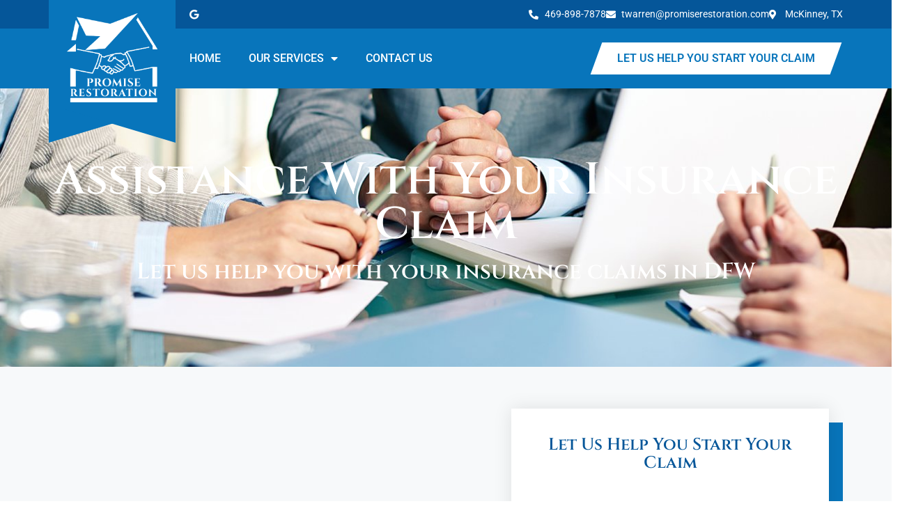

--- FILE ---
content_type: text/html; charset=UTF-8
request_url: https://promiserestoration.com/insurance-claims/
body_size: 15738
content:
<!doctype html>
<html lang="en-US">
<head>
	<meta charset="UTF-8">
	<meta name="viewport" content="width=device-width, initial-scale=1">
	<link rel="profile" href="https://gmpg.org/xfn/11">
	<title>Insurance Claims &#8211; Promise Restoration</title>
<meta name='robots' content='max-image-preview:large' />
	<style>img:is([sizes="auto" i], [sizes^="auto," i]) { contain-intrinsic-size: 3000px 1500px }</style>
	<link rel="alternate" type="application/rss+xml" title="Promise Restoration &raquo; Feed" href="https://promiserestoration.com/feed/" />
<link rel="alternate" type="application/rss+xml" title="Promise Restoration &raquo; Comments Feed" href="https://promiserestoration.com/comments/feed/" />
<script>
window._wpemojiSettings = {"baseUrl":"https:\/\/s.w.org\/images\/core\/emoji\/16.0.1\/72x72\/","ext":".png","svgUrl":"https:\/\/s.w.org\/images\/core\/emoji\/16.0.1\/svg\/","svgExt":".svg","source":{"concatemoji":"https:\/\/promiserestoration.com\/wp-includes\/js\/wp-emoji-release.min.js?ver=6.8.3"}};
/*! This file is auto-generated */
!function(s,n){var o,i,e;function c(e){try{var t={supportTests:e,timestamp:(new Date).valueOf()};sessionStorage.setItem(o,JSON.stringify(t))}catch(e){}}function p(e,t,n){e.clearRect(0,0,e.canvas.width,e.canvas.height),e.fillText(t,0,0);var t=new Uint32Array(e.getImageData(0,0,e.canvas.width,e.canvas.height).data),a=(e.clearRect(0,0,e.canvas.width,e.canvas.height),e.fillText(n,0,0),new Uint32Array(e.getImageData(0,0,e.canvas.width,e.canvas.height).data));return t.every(function(e,t){return e===a[t]})}function u(e,t){e.clearRect(0,0,e.canvas.width,e.canvas.height),e.fillText(t,0,0);for(var n=e.getImageData(16,16,1,1),a=0;a<n.data.length;a++)if(0!==n.data[a])return!1;return!0}function f(e,t,n,a){switch(t){case"flag":return n(e,"\ud83c\udff3\ufe0f\u200d\u26a7\ufe0f","\ud83c\udff3\ufe0f\u200b\u26a7\ufe0f")?!1:!n(e,"\ud83c\udde8\ud83c\uddf6","\ud83c\udde8\u200b\ud83c\uddf6")&&!n(e,"\ud83c\udff4\udb40\udc67\udb40\udc62\udb40\udc65\udb40\udc6e\udb40\udc67\udb40\udc7f","\ud83c\udff4\u200b\udb40\udc67\u200b\udb40\udc62\u200b\udb40\udc65\u200b\udb40\udc6e\u200b\udb40\udc67\u200b\udb40\udc7f");case"emoji":return!a(e,"\ud83e\udedf")}return!1}function g(e,t,n,a){var r="undefined"!=typeof WorkerGlobalScope&&self instanceof WorkerGlobalScope?new OffscreenCanvas(300,150):s.createElement("canvas"),o=r.getContext("2d",{willReadFrequently:!0}),i=(o.textBaseline="top",o.font="600 32px Arial",{});return e.forEach(function(e){i[e]=t(o,e,n,a)}),i}function t(e){var t=s.createElement("script");t.src=e,t.defer=!0,s.head.appendChild(t)}"undefined"!=typeof Promise&&(o="wpEmojiSettingsSupports",i=["flag","emoji"],n.supports={everything:!0,everythingExceptFlag:!0},e=new Promise(function(e){s.addEventListener("DOMContentLoaded",e,{once:!0})}),new Promise(function(t){var n=function(){try{var e=JSON.parse(sessionStorage.getItem(o));if("object"==typeof e&&"number"==typeof e.timestamp&&(new Date).valueOf()<e.timestamp+604800&&"object"==typeof e.supportTests)return e.supportTests}catch(e){}return null}();if(!n){if("undefined"!=typeof Worker&&"undefined"!=typeof OffscreenCanvas&&"undefined"!=typeof URL&&URL.createObjectURL&&"undefined"!=typeof Blob)try{var e="postMessage("+g.toString()+"("+[JSON.stringify(i),f.toString(),p.toString(),u.toString()].join(",")+"));",a=new Blob([e],{type:"text/javascript"}),r=new Worker(URL.createObjectURL(a),{name:"wpTestEmojiSupports"});return void(r.onmessage=function(e){c(n=e.data),r.terminate(),t(n)})}catch(e){}c(n=g(i,f,p,u))}t(n)}).then(function(e){for(var t in e)n.supports[t]=e[t],n.supports.everything=n.supports.everything&&n.supports[t],"flag"!==t&&(n.supports.everythingExceptFlag=n.supports.everythingExceptFlag&&n.supports[t]);n.supports.everythingExceptFlag=n.supports.everythingExceptFlag&&!n.supports.flag,n.DOMReady=!1,n.readyCallback=function(){n.DOMReady=!0}}).then(function(){return e}).then(function(){var e;n.supports.everything||(n.readyCallback(),(e=n.source||{}).concatemoji?t(e.concatemoji):e.wpemoji&&e.twemoji&&(t(e.twemoji),t(e.wpemoji)))}))}((window,document),window._wpemojiSettings);
</script>
<style id='wp-emoji-styles-inline-css'>

	img.wp-smiley, img.emoji {
		display: inline !important;
		border: none !important;
		box-shadow: none !important;
		height: 1em !important;
		width: 1em !important;
		margin: 0 0.07em !important;
		vertical-align: -0.1em !important;
		background: none !important;
		padding: 0 !important;
	}
</style>
<style id='global-styles-inline-css'>
:root{--wp--preset--aspect-ratio--square: 1;--wp--preset--aspect-ratio--4-3: 4/3;--wp--preset--aspect-ratio--3-4: 3/4;--wp--preset--aspect-ratio--3-2: 3/2;--wp--preset--aspect-ratio--2-3: 2/3;--wp--preset--aspect-ratio--16-9: 16/9;--wp--preset--aspect-ratio--9-16: 9/16;--wp--preset--color--black: #000000;--wp--preset--color--cyan-bluish-gray: #abb8c3;--wp--preset--color--white: #ffffff;--wp--preset--color--pale-pink: #f78da7;--wp--preset--color--vivid-red: #cf2e2e;--wp--preset--color--luminous-vivid-orange: #ff6900;--wp--preset--color--luminous-vivid-amber: #fcb900;--wp--preset--color--light-green-cyan: #7bdcb5;--wp--preset--color--vivid-green-cyan: #00d084;--wp--preset--color--pale-cyan-blue: #8ed1fc;--wp--preset--color--vivid-cyan-blue: #0693e3;--wp--preset--color--vivid-purple: #9b51e0;--wp--preset--gradient--vivid-cyan-blue-to-vivid-purple: linear-gradient(135deg,rgba(6,147,227,1) 0%,rgb(155,81,224) 100%);--wp--preset--gradient--light-green-cyan-to-vivid-green-cyan: linear-gradient(135deg,rgb(122,220,180) 0%,rgb(0,208,130) 100%);--wp--preset--gradient--luminous-vivid-amber-to-luminous-vivid-orange: linear-gradient(135deg,rgba(252,185,0,1) 0%,rgba(255,105,0,1) 100%);--wp--preset--gradient--luminous-vivid-orange-to-vivid-red: linear-gradient(135deg,rgba(255,105,0,1) 0%,rgb(207,46,46) 100%);--wp--preset--gradient--very-light-gray-to-cyan-bluish-gray: linear-gradient(135deg,rgb(238,238,238) 0%,rgb(169,184,195) 100%);--wp--preset--gradient--cool-to-warm-spectrum: linear-gradient(135deg,rgb(74,234,220) 0%,rgb(151,120,209) 20%,rgb(207,42,186) 40%,rgb(238,44,130) 60%,rgb(251,105,98) 80%,rgb(254,248,76) 100%);--wp--preset--gradient--blush-light-purple: linear-gradient(135deg,rgb(255,206,236) 0%,rgb(152,150,240) 100%);--wp--preset--gradient--blush-bordeaux: linear-gradient(135deg,rgb(254,205,165) 0%,rgb(254,45,45) 50%,rgb(107,0,62) 100%);--wp--preset--gradient--luminous-dusk: linear-gradient(135deg,rgb(255,203,112) 0%,rgb(199,81,192) 50%,rgb(65,88,208) 100%);--wp--preset--gradient--pale-ocean: linear-gradient(135deg,rgb(255,245,203) 0%,rgb(182,227,212) 50%,rgb(51,167,181) 100%);--wp--preset--gradient--electric-grass: linear-gradient(135deg,rgb(202,248,128) 0%,rgb(113,206,126) 100%);--wp--preset--gradient--midnight: linear-gradient(135deg,rgb(2,3,129) 0%,rgb(40,116,252) 100%);--wp--preset--font-size--small: 13px;--wp--preset--font-size--medium: 20px;--wp--preset--font-size--large: 36px;--wp--preset--font-size--x-large: 42px;--wp--preset--spacing--20: 0.44rem;--wp--preset--spacing--30: 0.67rem;--wp--preset--spacing--40: 1rem;--wp--preset--spacing--50: 1.5rem;--wp--preset--spacing--60: 2.25rem;--wp--preset--spacing--70: 3.38rem;--wp--preset--spacing--80: 5.06rem;--wp--preset--shadow--natural: 6px 6px 9px rgba(0, 0, 0, 0.2);--wp--preset--shadow--deep: 12px 12px 50px rgba(0, 0, 0, 0.4);--wp--preset--shadow--sharp: 6px 6px 0px rgba(0, 0, 0, 0.2);--wp--preset--shadow--outlined: 6px 6px 0px -3px rgba(255, 255, 255, 1), 6px 6px rgba(0, 0, 0, 1);--wp--preset--shadow--crisp: 6px 6px 0px rgba(0, 0, 0, 1);}:root { --wp--style--global--content-size: 800px;--wp--style--global--wide-size: 1200px; }:where(body) { margin: 0; }.wp-site-blocks > .alignleft { float: left; margin-right: 2em; }.wp-site-blocks > .alignright { float: right; margin-left: 2em; }.wp-site-blocks > .aligncenter { justify-content: center; margin-left: auto; margin-right: auto; }:where(.wp-site-blocks) > * { margin-block-start: 24px; margin-block-end: 0; }:where(.wp-site-blocks) > :first-child { margin-block-start: 0; }:where(.wp-site-blocks) > :last-child { margin-block-end: 0; }:root { --wp--style--block-gap: 24px; }:root :where(.is-layout-flow) > :first-child{margin-block-start: 0;}:root :where(.is-layout-flow) > :last-child{margin-block-end: 0;}:root :where(.is-layout-flow) > *{margin-block-start: 24px;margin-block-end: 0;}:root :where(.is-layout-constrained) > :first-child{margin-block-start: 0;}:root :where(.is-layout-constrained) > :last-child{margin-block-end: 0;}:root :where(.is-layout-constrained) > *{margin-block-start: 24px;margin-block-end: 0;}:root :where(.is-layout-flex){gap: 24px;}:root :where(.is-layout-grid){gap: 24px;}.is-layout-flow > .alignleft{float: left;margin-inline-start: 0;margin-inline-end: 2em;}.is-layout-flow > .alignright{float: right;margin-inline-start: 2em;margin-inline-end: 0;}.is-layout-flow > .aligncenter{margin-left: auto !important;margin-right: auto !important;}.is-layout-constrained > .alignleft{float: left;margin-inline-start: 0;margin-inline-end: 2em;}.is-layout-constrained > .alignright{float: right;margin-inline-start: 2em;margin-inline-end: 0;}.is-layout-constrained > .aligncenter{margin-left: auto !important;margin-right: auto !important;}.is-layout-constrained > :where(:not(.alignleft):not(.alignright):not(.alignfull)){max-width: var(--wp--style--global--content-size);margin-left: auto !important;margin-right: auto !important;}.is-layout-constrained > .alignwide{max-width: var(--wp--style--global--wide-size);}body .is-layout-flex{display: flex;}.is-layout-flex{flex-wrap: wrap;align-items: center;}.is-layout-flex > :is(*, div){margin: 0;}body .is-layout-grid{display: grid;}.is-layout-grid > :is(*, div){margin: 0;}body{padding-top: 0px;padding-right: 0px;padding-bottom: 0px;padding-left: 0px;}a:where(:not(.wp-element-button)){text-decoration: underline;}:root :where(.wp-element-button, .wp-block-button__link){background-color: #32373c;border-width: 0;color: #fff;font-family: inherit;font-size: inherit;line-height: inherit;padding: calc(0.667em + 2px) calc(1.333em + 2px);text-decoration: none;}.has-black-color{color: var(--wp--preset--color--black) !important;}.has-cyan-bluish-gray-color{color: var(--wp--preset--color--cyan-bluish-gray) !important;}.has-white-color{color: var(--wp--preset--color--white) !important;}.has-pale-pink-color{color: var(--wp--preset--color--pale-pink) !important;}.has-vivid-red-color{color: var(--wp--preset--color--vivid-red) !important;}.has-luminous-vivid-orange-color{color: var(--wp--preset--color--luminous-vivid-orange) !important;}.has-luminous-vivid-amber-color{color: var(--wp--preset--color--luminous-vivid-amber) !important;}.has-light-green-cyan-color{color: var(--wp--preset--color--light-green-cyan) !important;}.has-vivid-green-cyan-color{color: var(--wp--preset--color--vivid-green-cyan) !important;}.has-pale-cyan-blue-color{color: var(--wp--preset--color--pale-cyan-blue) !important;}.has-vivid-cyan-blue-color{color: var(--wp--preset--color--vivid-cyan-blue) !important;}.has-vivid-purple-color{color: var(--wp--preset--color--vivid-purple) !important;}.has-black-background-color{background-color: var(--wp--preset--color--black) !important;}.has-cyan-bluish-gray-background-color{background-color: var(--wp--preset--color--cyan-bluish-gray) !important;}.has-white-background-color{background-color: var(--wp--preset--color--white) !important;}.has-pale-pink-background-color{background-color: var(--wp--preset--color--pale-pink) !important;}.has-vivid-red-background-color{background-color: var(--wp--preset--color--vivid-red) !important;}.has-luminous-vivid-orange-background-color{background-color: var(--wp--preset--color--luminous-vivid-orange) !important;}.has-luminous-vivid-amber-background-color{background-color: var(--wp--preset--color--luminous-vivid-amber) !important;}.has-light-green-cyan-background-color{background-color: var(--wp--preset--color--light-green-cyan) !important;}.has-vivid-green-cyan-background-color{background-color: var(--wp--preset--color--vivid-green-cyan) !important;}.has-pale-cyan-blue-background-color{background-color: var(--wp--preset--color--pale-cyan-blue) !important;}.has-vivid-cyan-blue-background-color{background-color: var(--wp--preset--color--vivid-cyan-blue) !important;}.has-vivid-purple-background-color{background-color: var(--wp--preset--color--vivid-purple) !important;}.has-black-border-color{border-color: var(--wp--preset--color--black) !important;}.has-cyan-bluish-gray-border-color{border-color: var(--wp--preset--color--cyan-bluish-gray) !important;}.has-white-border-color{border-color: var(--wp--preset--color--white) !important;}.has-pale-pink-border-color{border-color: var(--wp--preset--color--pale-pink) !important;}.has-vivid-red-border-color{border-color: var(--wp--preset--color--vivid-red) !important;}.has-luminous-vivid-orange-border-color{border-color: var(--wp--preset--color--luminous-vivid-orange) !important;}.has-luminous-vivid-amber-border-color{border-color: var(--wp--preset--color--luminous-vivid-amber) !important;}.has-light-green-cyan-border-color{border-color: var(--wp--preset--color--light-green-cyan) !important;}.has-vivid-green-cyan-border-color{border-color: var(--wp--preset--color--vivid-green-cyan) !important;}.has-pale-cyan-blue-border-color{border-color: var(--wp--preset--color--pale-cyan-blue) !important;}.has-vivid-cyan-blue-border-color{border-color: var(--wp--preset--color--vivid-cyan-blue) !important;}.has-vivid-purple-border-color{border-color: var(--wp--preset--color--vivid-purple) !important;}.has-vivid-cyan-blue-to-vivid-purple-gradient-background{background: var(--wp--preset--gradient--vivid-cyan-blue-to-vivid-purple) !important;}.has-light-green-cyan-to-vivid-green-cyan-gradient-background{background: var(--wp--preset--gradient--light-green-cyan-to-vivid-green-cyan) !important;}.has-luminous-vivid-amber-to-luminous-vivid-orange-gradient-background{background: var(--wp--preset--gradient--luminous-vivid-amber-to-luminous-vivid-orange) !important;}.has-luminous-vivid-orange-to-vivid-red-gradient-background{background: var(--wp--preset--gradient--luminous-vivid-orange-to-vivid-red) !important;}.has-very-light-gray-to-cyan-bluish-gray-gradient-background{background: var(--wp--preset--gradient--very-light-gray-to-cyan-bluish-gray) !important;}.has-cool-to-warm-spectrum-gradient-background{background: var(--wp--preset--gradient--cool-to-warm-spectrum) !important;}.has-blush-light-purple-gradient-background{background: var(--wp--preset--gradient--blush-light-purple) !important;}.has-blush-bordeaux-gradient-background{background: var(--wp--preset--gradient--blush-bordeaux) !important;}.has-luminous-dusk-gradient-background{background: var(--wp--preset--gradient--luminous-dusk) !important;}.has-pale-ocean-gradient-background{background: var(--wp--preset--gradient--pale-ocean) !important;}.has-electric-grass-gradient-background{background: var(--wp--preset--gradient--electric-grass) !important;}.has-midnight-gradient-background{background: var(--wp--preset--gradient--midnight) !important;}.has-small-font-size{font-size: var(--wp--preset--font-size--small) !important;}.has-medium-font-size{font-size: var(--wp--preset--font-size--medium) !important;}.has-large-font-size{font-size: var(--wp--preset--font-size--large) !important;}.has-x-large-font-size{font-size: var(--wp--preset--font-size--x-large) !important;}
:root :where(.wp-block-pullquote){font-size: 1.5em;line-height: 1.6;}
</style>
<link rel='stylesheet' id='wp-components-css' href='https://promiserestoration.com/wp-includes/css/dist/components/style.min.css?ver=6.8.3' media='all' />
<link rel='stylesheet' id='godaddy-styles-css' href='https://promiserestoration.com/wp-content/mu-plugins/vendor/wpex/godaddy-launch/includes/Dependencies/GoDaddy/Styles/build/latest.css?ver=2.0.2' media='all' />
<link rel='stylesheet' id='hello-elementor-css' href='https://promiserestoration.com/wp-content/themes/hello-elementor/assets/css/reset.css?ver=3.4.5' media='all' />
<link rel='stylesheet' id='hello-elementor-theme-style-css' href='https://promiserestoration.com/wp-content/themes/hello-elementor/assets/css/theme.css?ver=3.4.5' media='all' />
<link rel='stylesheet' id='hello-elementor-header-footer-css' href='https://promiserestoration.com/wp-content/themes/hello-elementor/assets/css/header-footer.css?ver=3.4.5' media='all' />
<link rel='stylesheet' id='elementor-frontend-css' href='https://promiserestoration.com/wp-content/plugins/elementor/assets/css/frontend.min.css?ver=3.33.4' media='all' />
<link rel='stylesheet' id='elementor-post-5-css' href='https://promiserestoration.com/wp-content/uploads/elementor/css/post-5.css?ver=1765499152' media='all' />
<link rel='stylesheet' id='widget-icon-list-css' href='https://promiserestoration.com/wp-content/plugins/elementor/assets/css/widget-icon-list.min.css?ver=3.33.4' media='all' />
<link rel='stylesheet' id='widget-image-css' href='https://promiserestoration.com/wp-content/plugins/elementor/assets/css/widget-image.min.css?ver=3.33.4' media='all' />
<link rel='stylesheet' id='e-animation-slideInDown-css' href='https://promiserestoration.com/wp-content/plugins/elementor/assets/lib/animations/styles/slideInDown.min.css?ver=3.33.4' media='all' />
<link rel='stylesheet' id='widget-nav-menu-css' href='https://promiserestoration.com/wp-content/plugins/elementor-pro/assets/css/widget-nav-menu.min.css?ver=3.33.2' media='all' />
<link rel='stylesheet' id='eael-general-css' href='https://promiserestoration.com/wp-content/plugins/essential-addons-for-elementor-lite/assets/front-end/css/view/general.min.css?ver=6.5.3' media='all' />
<link rel='stylesheet' id='eael-746-css' href='https://promiserestoration.com/wp-content/uploads/essential-addons-elementor/eael-746.css?ver=1747046128' media='all' />
<link rel='stylesheet' id='elementor-icons-css' href='https://promiserestoration.com/wp-content/plugins/elementor/assets/lib/eicons/css/elementor-icons.min.css?ver=5.44.0' media='all' />
<style id='elementor-icons-inline-css'>

		.elementor-add-new-section .elementor-add-templately-promo-button{
            background-color: #5d4fff;
            background-image: url(https://promiserestoration.com/wp-content/plugins/essential-addons-for-elementor-lite/assets/admin/images/templately/logo-icon.svg);
            background-repeat: no-repeat;
            background-position: center center;
            position: relative;
        }
        
		.elementor-add-new-section .elementor-add-templately-promo-button > i{
            height: 12px;
        }
        
        body .elementor-add-new-section .elementor-add-section-area-button {
            margin-left: 0;
        }

		.elementor-add-new-section .elementor-add-templately-promo-button{
            background-color: #5d4fff;
            background-image: url(https://promiserestoration.com/wp-content/plugins/essential-addons-for-elementor-lite/assets/admin/images/templately/logo-icon.svg);
            background-repeat: no-repeat;
            background-position: center center;
            position: relative;
        }
        
		.elementor-add-new-section .elementor-add-templately-promo-button > i{
            height: 12px;
        }
        
        body .elementor-add-new-section .elementor-add-section-area-button {
            margin-left: 0;
        }
</style>
<link rel='stylesheet' id='widget-heading-css' href='https://promiserestoration.com/wp-content/plugins/elementor/assets/css/widget-heading.min.css?ver=3.33.4' media='all' />
<link rel='stylesheet' id='widget-spacer-css' href='https://promiserestoration.com/wp-content/plugins/elementor/assets/css/widget-spacer.min.css?ver=3.33.4' media='all' />
<link rel='stylesheet' id='swiper-css' href='https://promiserestoration.com/wp-content/plugins/elementor/assets/lib/swiper/v8/css/swiper.min.css?ver=8.4.5' media='all' />
<link rel='stylesheet' id='e-swiper-css' href='https://promiserestoration.com/wp-content/plugins/elementor/assets/css/conditionals/e-swiper.min.css?ver=3.33.4' media='all' />
<link rel='stylesheet' id='widget-media-carousel-css' href='https://promiserestoration.com/wp-content/plugins/elementor-pro/assets/css/widget-media-carousel.min.css?ver=3.33.2' media='all' />
<link rel='stylesheet' id='widget-carousel-module-base-css' href='https://promiserestoration.com/wp-content/plugins/elementor-pro/assets/css/widget-carousel-module-base.min.css?ver=3.33.2' media='all' />
<link rel='stylesheet' id='wpforms-classic-full-css' href='https://promiserestoration.com/wp-content/plugins/wpforms-lite/assets/css/frontend/classic/wpforms-full.min.css?ver=1.9.8.7' media='all' />
<link rel='stylesheet' id='elementor-post-746-css' href='https://promiserestoration.com/wp-content/uploads/elementor/css/post-746.css?ver=1765527782' media='all' />
<link rel='stylesheet' id='elementor-post-20-css' href='https://promiserestoration.com/wp-content/uploads/elementor/css/post-20.css?ver=1765499153' media='all' />
<link rel='stylesheet' id='elementor-post-393-css' href='https://promiserestoration.com/wp-content/uploads/elementor/css/post-393.css?ver=1765499153' media='all' />
<link rel='stylesheet' id='elementor-gf-local-cinzel-css' href='https://promiserestoration.com/wp-content/uploads/elementor/google-fonts/css/cinzel.css?ver=1742406603' media='all' />
<link rel='stylesheet' id='elementor-gf-local-roboto-css' href='https://promiserestoration.com/wp-content/uploads/elementor/google-fonts/css/roboto.css?ver=1742406614' media='all' />
<link rel='stylesheet' id='elementor-gf-local-montserrat-css' href='https://promiserestoration.com/wp-content/uploads/elementor/google-fonts/css/montserrat.css?ver=1742406622' media='all' />
<link rel='stylesheet' id='elementor-icons-shared-0-css' href='https://promiserestoration.com/wp-content/plugins/elementor/assets/lib/font-awesome/css/fontawesome.min.css?ver=5.15.3' media='all' />
<link rel='stylesheet' id='elementor-icons-fa-solid-css' href='https://promiserestoration.com/wp-content/plugins/elementor/assets/lib/font-awesome/css/solid.min.css?ver=5.15.3' media='all' />
<link rel='stylesheet' id='elementor-icons-fa-brands-css' href='https://promiserestoration.com/wp-content/plugins/elementor/assets/lib/font-awesome/css/brands.min.css?ver=5.15.3' media='all' />
<script src="https://promiserestoration.com/wp-includes/js/jquery/jquery.min.js?ver=3.7.1" id="jquery-core-js"></script>
<script src="https://promiserestoration.com/wp-includes/js/jquery/jquery-migrate.min.js?ver=3.4.1" id="jquery-migrate-js"></script>
<link rel="https://api.w.org/" href="https://promiserestoration.com/wp-json/" /><link rel="alternate" title="JSON" type="application/json" href="https://promiserestoration.com/wp-json/wp/v2/pages/746" /><link rel="EditURI" type="application/rsd+xml" title="RSD" href="https://promiserestoration.com/xmlrpc.php?rsd" />
<meta name="generator" content="WordPress 6.8.3" />
<link rel="canonical" href="https://promiserestoration.com/insurance-claims/" />
<link rel='shortlink' href='https://promiserestoration.com/?p=746' />
<link rel="alternate" title="oEmbed (JSON)" type="application/json+oembed" href="https://promiserestoration.com/wp-json/oembed/1.0/embed?url=https%3A%2F%2Fpromiserestoration.com%2Finsurance-claims%2F" />
<link rel="alternate" title="oEmbed (XML)" type="text/xml+oembed" href="https://promiserestoration.com/wp-json/oembed/1.0/embed?url=https%3A%2F%2Fpromiserestoration.com%2Finsurance-claims%2F&#038;format=xml" />
<!-- Google Tag Manager -->
<script>(function(w,d,s,l,i){w[l]=w[l]||[];w[l].push({'gtm.start':
new Date().getTime(),event:'gtm.js'});var f=d.getElementsByTagName(s)[0],
j=d.createElement(s),dl=l!='dataLayer'?'&l='+l:'';j.async=true;j.src=
'https://www.googletagmanager.com/gtm.js?id='+i+dl;f.parentNode.insertBefore(j,f);
})(window,document,'script','dataLayer','GTM-WGCDD3T');</script>
<!-- End Google Tag Manager --><meta name="generator" content="Elementor 3.33.4; features: additional_custom_breakpoints; settings: css_print_method-external, google_font-enabled, font_display-auto">
			<style>
				.e-con.e-parent:nth-of-type(n+4):not(.e-lazyloaded):not(.e-no-lazyload),
				.e-con.e-parent:nth-of-type(n+4):not(.e-lazyloaded):not(.e-no-lazyload) * {
					background-image: none !important;
				}
				@media screen and (max-height: 1024px) {
					.e-con.e-parent:nth-of-type(n+3):not(.e-lazyloaded):not(.e-no-lazyload),
					.e-con.e-parent:nth-of-type(n+3):not(.e-lazyloaded):not(.e-no-lazyload) * {
						background-image: none !important;
					}
				}
				@media screen and (max-height: 640px) {
					.e-con.e-parent:nth-of-type(n+2):not(.e-lazyloaded):not(.e-no-lazyload),
					.e-con.e-parent:nth-of-type(n+2):not(.e-lazyloaded):not(.e-no-lazyload) * {
						background-image: none !important;
					}
				}
			</style>
			<link rel="icon" href="https://promiserestoration.com/wp-content/uploads/2021/10/cropped-favicon-32x32.png" sizes="32x32" />
<link rel="icon" href="https://promiserestoration.com/wp-content/uploads/2021/10/cropped-favicon-192x192.png" sizes="192x192" />
<link rel="apple-touch-icon" href="https://promiserestoration.com/wp-content/uploads/2021/10/cropped-favicon-180x180.png" />
<meta name="msapplication-TileImage" content="https://promiserestoration.com/wp-content/uploads/2021/10/cropped-favicon-270x270.png" />
</head>
<body class="wp-singular page-template page-template-elementor_header_footer page page-id-746 wp-custom-logo wp-embed-responsive wp-theme-hello-elementor hello-elementor-default elementor-default elementor-template-full-width elementor-kit-5 elementor-page elementor-page-746">

<!-- Google Tag Manager (noscript) -->
<noscript><iframe src="https://www.googletagmanager.com/ns.html?id=GTM-WGCDD3T"
height="0" width="0" style="display:none;visibility:hidden"></iframe></noscript>
<!-- End Google Tag Manager (noscript) -->
<a class="skip-link screen-reader-text" href="#content">Skip to content</a>

		<header data-elementor-type="header" data-elementor-id="20" class="elementor elementor-20 elementor-location-header" data-elementor-post-type="elementor_library">
					<section class="elementor-section elementor-top-section elementor-element elementor-element-f0f69e2 elementor-hidden-mobile elementor-section-boxed elementor-section-height-default elementor-section-height-default" data-id="f0f69e2" data-element_type="section" data-settings="{&quot;background_background&quot;:&quot;classic&quot;}">
						<div class="elementor-container elementor-column-gap-default">
					<div class="elementor-column elementor-col-50 elementor-top-column elementor-element elementor-element-39528b4" data-id="39528b4" data-element_type="column">
			<div class="elementor-widget-wrap">
							</div>
		</div>
				<div class="elementor-column elementor-col-50 elementor-top-column elementor-element elementor-element-659c400" data-id="659c400" data-element_type="column">
			<div class="elementor-widget-wrap elementor-element-populated">
						<div class="elementor-element elementor-element-7adaee7 elementor-icon-list--layout-inline elementor-widget__width-auto elementor-hidden-tablet elementor-hidden-mobile elementor-list-item-link-full_width elementor-widget elementor-widget-icon-list" data-id="7adaee7" data-element_type="widget" data-widget_type="icon-list.default">
				<div class="elementor-widget-container">
							<ul class="elementor-icon-list-items elementor-inline-items">
							<li class="elementor-icon-list-item elementor-inline-item">
											<a href="https://search.google.com/local/writereview?placeid=ChIJgUZkoaMTTIYRgV7HDgbr9Rs" target="_blank">

												<span class="elementor-icon-list-icon">
							<i aria-hidden="true" class="fab fa-google"></i>						</span>
										<span class="elementor-icon-list-text"></span>
											</a>
									</li>
						</ul>
						</div>
				</div>
				<div class="elementor-element elementor-element-e349317 elementor-icon-list--layout-inline elementor-widget__width-auto elementor-tablet-align-right elementor-widget-tablet__width-inherit elementor-list-item-link-full_width elementor-widget elementor-widget-icon-list" data-id="e349317" data-element_type="widget" data-widget_type="icon-list.default">
				<div class="elementor-widget-container">
							<ul class="elementor-icon-list-items elementor-inline-items">
							<li class="elementor-icon-list-item elementor-inline-item">
											<a href="tel:469-898-7878">

												<span class="elementor-icon-list-icon">
							<i aria-hidden="true" class="fas fa-phone-alt"></i>						</span>
										<span class="elementor-icon-list-text">469-898-7878</span>
											</a>
									</li>
								<li class="elementor-icon-list-item elementor-inline-item">
											<a href="mailto:info@promiserestoration.com">

												<span class="elementor-icon-list-icon">
							<i aria-hidden="true" class="fas fa-envelope"></i>						</span>
										<span class="elementor-icon-list-text">twarren@promiserestoration.com</span>
											</a>
									</li>
								<li class="elementor-icon-list-item elementor-inline-item">
											<span class="elementor-icon-list-icon">
							<i aria-hidden="true" class="fas fa-map-marker-alt"></i>						</span>
										<span class="elementor-icon-list-text"> McKinney, TX</span>
									</li>
						</ul>
						</div>
				</div>
					</div>
		</div>
					</div>
		</section>
				<section class="elementor-section elementor-top-section elementor-element elementor-element-f94bd67 elementor-reverse-mobile elementor-hidden-mobile elementor-section-boxed elementor-section-height-default elementor-section-height-default" data-id="f94bd67" data-element_type="section" data-settings="{&quot;background_background&quot;:&quot;classic&quot;}">
						<div class="elementor-container elementor-column-gap-default">
					<div class="elementor-column elementor-col-50 elementor-top-column elementor-element elementor-element-1b5642e" data-id="1b5642e" data-element_type="column">
			<div class="elementor-widget-wrap elementor-element-populated">
						<section class="elementor-section elementor-inner-section elementor-element elementor-element-ab596a0 elementor-section-boxed elementor-section-height-default elementor-section-height-default elementor-invisible" data-id="ab596a0" data-element_type="section" data-settings="{&quot;animation&quot;:&quot;slideInDown&quot;}">
						<div class="elementor-container elementor-column-gap-default">
					<div class="elementor-column elementor-col-100 elementor-inner-column elementor-element elementor-element-c406662" data-id="c406662" data-element_type="column">
			<div class="elementor-widget-wrap elementor-element-populated">
						<div class="elementor-element elementor-element-46df315 elementor-widget elementor-widget-image" data-id="46df315" data-element_type="widget" data-widget_type="image.default">
				<div class="elementor-widget-container">
																<a href="https://promiserestoration.com">
							<img fetchpriority="high" width="800" height="787" src="https://promiserestoration.com/wp-content/uploads/2021/09/PromiseRestorationWhiteLogo.png" class="attachment-large size-large wp-image-34" alt="" srcset="https://promiserestoration.com/wp-content/uploads/2021/09/PromiseRestorationWhiteLogo.png 800w, https://promiserestoration.com/wp-content/uploads/2021/09/PromiseRestorationWhiteLogo-300x295.png 300w, https://promiserestoration.com/wp-content/uploads/2021/09/PromiseRestorationWhiteLogo-768x756.png 768w" sizes="(max-width: 800px) 100vw, 800px" />								</a>
															</div>
				</div>
					</div>
		</div>
					</div>
		</section>
					</div>
		</div>
				<div class="elementor-column elementor-col-50 elementor-top-column elementor-element elementor-element-9c519e8" data-id="9c519e8" data-element_type="column">
			<div class="elementor-widget-wrap elementor-element-populated">
						<div class="elementor-element elementor-element-bc8acda elementor-widget__width-auto elementor-nav-menu__align-end elementor-nav-menu--dropdown-mobile elementor-widget-tablet__width-inherit elementor-nav-menu__text-align-aside elementor-nav-menu--toggle elementor-nav-menu--burger elementor-widget elementor-widget-nav-menu" data-id="bc8acda" data-element_type="widget" data-settings="{&quot;layout&quot;:&quot;horizontal&quot;,&quot;submenu_icon&quot;:{&quot;value&quot;:&quot;&lt;i class=\&quot;fas fa-caret-down\&quot; aria-hidden=\&quot;true\&quot;&gt;&lt;\/i&gt;&quot;,&quot;library&quot;:&quot;fa-solid&quot;},&quot;toggle&quot;:&quot;burger&quot;}" data-widget_type="nav-menu.default">
				<div class="elementor-widget-container">
								<nav aria-label="Menu" class="elementor-nav-menu--main elementor-nav-menu__container elementor-nav-menu--layout-horizontal e--pointer-none">
				<ul id="menu-1-bc8acda" class="elementor-nav-menu"><li class="menu-item menu-item-type-post_type menu-item-object-page menu-item-home menu-item-48"><a href="https://promiserestoration.com/" class="elementor-item">Home</a></li>
<li class="menu-item menu-item-type-custom menu-item-object-custom current-menu-ancestor current-menu-parent menu-item-has-children menu-item-50"><a href="#" class="elementor-item elementor-item-anchor">Our Services</a>
<ul class="sub-menu elementor-nav-menu--dropdown">
	<li class="menu-item menu-item-type-post_type menu-item-object-page menu-item-1054"><a href="https://promiserestoration.com/water-mitigation-restoration/" class="elementor-sub-item">Water Mitigation &#038; Restoration</a></li>
	<li class="menu-item menu-item-type-post_type menu-item-object-page current-menu-item page_item page-item-746 current_page_item menu-item-783"><a href="https://promiserestoration.com/insurance-claims/" aria-current="page" class="elementor-sub-item elementor-item-active">Insurance Claims</a></li>
	<li class="menu-item menu-item-type-post_type menu-item-object-page menu-item-786"><a href="https://promiserestoration.com/roof-replacement/" class="elementor-sub-item">Roof Replacement</a></li>
	<li class="menu-item menu-item-type-post_type menu-item-object-page menu-item-2539"><a href="https://promiserestoration.com/exterior-services/" class="elementor-sub-item">Exterior Services</a></li>
	<li class="menu-item menu-item-type-post_type menu-item-object-page menu-item-1053"><a href="https://promiserestoration.com/commercial-roofing/" class="elementor-sub-item">Commercial Roofing</a></li>
	<li class="menu-item menu-item-type-post_type menu-item-object-page menu-item-782"><a href="https://promiserestoration.com/emergency-roof-repair/" class="elementor-sub-item">Emergency Roof Repair</a></li>
</ul>
</li>
<li class="menu-item menu-item-type-post_type menu-item-object-page menu-item-1126"><a href="https://promiserestoration.com/contact-us/" class="elementor-item">Contact Us</a></li>
</ul>			</nav>
					<div class="elementor-menu-toggle" role="button" tabindex="0" aria-label="Menu Toggle" aria-expanded="false">
			<i aria-hidden="true" role="presentation" class="elementor-menu-toggle__icon--open eicon-menu-bar"></i><i aria-hidden="true" role="presentation" class="elementor-menu-toggle__icon--close eicon-close"></i>		</div>
					<nav class="elementor-nav-menu--dropdown elementor-nav-menu__container" aria-hidden="true">
				<ul id="menu-2-bc8acda" class="elementor-nav-menu"><li class="menu-item menu-item-type-post_type menu-item-object-page menu-item-home menu-item-48"><a href="https://promiserestoration.com/" class="elementor-item" tabindex="-1">Home</a></li>
<li class="menu-item menu-item-type-custom menu-item-object-custom current-menu-ancestor current-menu-parent menu-item-has-children menu-item-50"><a href="#" class="elementor-item elementor-item-anchor" tabindex="-1">Our Services</a>
<ul class="sub-menu elementor-nav-menu--dropdown">
	<li class="menu-item menu-item-type-post_type menu-item-object-page menu-item-1054"><a href="https://promiserestoration.com/water-mitigation-restoration/" class="elementor-sub-item" tabindex="-1">Water Mitigation &#038; Restoration</a></li>
	<li class="menu-item menu-item-type-post_type menu-item-object-page current-menu-item page_item page-item-746 current_page_item menu-item-783"><a href="https://promiserestoration.com/insurance-claims/" aria-current="page" class="elementor-sub-item elementor-item-active" tabindex="-1">Insurance Claims</a></li>
	<li class="menu-item menu-item-type-post_type menu-item-object-page menu-item-786"><a href="https://promiserestoration.com/roof-replacement/" class="elementor-sub-item" tabindex="-1">Roof Replacement</a></li>
	<li class="menu-item menu-item-type-post_type menu-item-object-page menu-item-2539"><a href="https://promiserestoration.com/exterior-services/" class="elementor-sub-item" tabindex="-1">Exterior Services</a></li>
	<li class="menu-item menu-item-type-post_type menu-item-object-page menu-item-1053"><a href="https://promiserestoration.com/commercial-roofing/" class="elementor-sub-item" tabindex="-1">Commercial Roofing</a></li>
	<li class="menu-item menu-item-type-post_type menu-item-object-page menu-item-782"><a href="https://promiserestoration.com/emergency-roof-repair/" class="elementor-sub-item" tabindex="-1">Emergency Roof Repair</a></li>
</ul>
</li>
<li class="menu-item menu-item-type-post_type menu-item-object-page menu-item-1126"><a href="https://promiserestoration.com/contact-us/" class="elementor-item" tabindex="-1">Contact Us</a></li>
</ul>			</nav>
						</div>
				</div>
				<div class="elementor-element elementor-element-df73c4b elementor-widget__width-auto elementor-hidden-tablet elementor-hidden-mobile elementor-widget elementor-widget-button" data-id="df73c4b" data-element_type="widget" data-widget_type="button.default">
				<div class="elementor-widget-container">
									<div class="elementor-button-wrapper">
					<a class="elementor-button elementor-button-link elementor-size-md" href="#elementor-action%3Aaction%3Dpopup%3Aopen%26settings%3DeyJpZCI6IjEzNjEiLCJ0b2dnbGUiOmZhbHNlfQ%3D%3D">
						<span class="elementor-button-content-wrapper">
									<span class="elementor-button-text">Let Us Help You Start Your Claim</span>
					</span>
					</a>
				</div>
								</div>
				</div>
					</div>
		</div>
					</div>
		</section>
				<section class="elementor-section elementor-top-section elementor-element elementor-element-afada66 elementor-reverse-mobile elementor-hidden-desktop elementor-hidden-tablet elementor-section-boxed elementor-section-height-default elementor-section-height-default" data-id="afada66" data-element_type="section">
						<div class="elementor-container elementor-column-gap-default">
					<div class="elementor-column elementor-col-50 elementor-top-column elementor-element elementor-element-cd6cf5c" data-id="cd6cf5c" data-element_type="column">
			<div class="elementor-widget-wrap elementor-element-populated">
						<section class="elementor-section elementor-inner-section elementor-element elementor-element-c06a3d4 elementor-section-boxed elementor-section-height-default elementor-section-height-default elementor-invisible" data-id="c06a3d4" data-element_type="section" data-settings="{&quot;animation&quot;:&quot;slideInDown&quot;}">
						<div class="elementor-container elementor-column-gap-default">
					<div class="elementor-column elementor-col-100 elementor-inner-column elementor-element elementor-element-f5c1f1f" data-id="f5c1f1f" data-element_type="column">
			<div class="elementor-widget-wrap elementor-element-populated">
						<div class="elementor-element elementor-element-b685df0 elementor-widget elementor-widget-image" data-id="b685df0" data-element_type="widget" data-widget_type="image.default">
				<div class="elementor-widget-container">
																<a href="https://promiserestoration.com">
							<img fetchpriority="high" width="800" height="787" src="https://promiserestoration.com/wp-content/uploads/2021/09/PromiseRestorationWhiteLogo.png" class="attachment-large size-large wp-image-34" alt="" srcset="https://promiserestoration.com/wp-content/uploads/2021/09/PromiseRestorationWhiteLogo.png 800w, https://promiserestoration.com/wp-content/uploads/2021/09/PromiseRestorationWhiteLogo-300x295.png 300w, https://promiserestoration.com/wp-content/uploads/2021/09/PromiseRestorationWhiteLogo-768x756.png 768w" sizes="(max-width: 800px) 100vw, 800px" />								</a>
															</div>
				</div>
					</div>
		</div>
					</div>
		</section>
					</div>
		</div>
				<div class="elementor-column elementor-col-50 elementor-top-column elementor-element elementor-element-4c519c1" data-id="4c519c1" data-element_type="column" data-settings="{&quot;background_background&quot;:&quot;classic&quot;}">
			<div class="elementor-widget-wrap elementor-element-populated">
						<div class="elementor-element elementor-element-3a24cf8 elementor-widget__width-auto elementor-nav-menu__align-end elementor-nav-menu--dropdown-mobile elementor-widget-tablet__width-inherit elementor-nav-menu__text-align-aside elementor-nav-menu--toggle elementor-nav-menu--burger elementor-widget elementor-widget-nav-menu" data-id="3a24cf8" data-element_type="widget" data-settings="{&quot;layout&quot;:&quot;horizontal&quot;,&quot;submenu_icon&quot;:{&quot;value&quot;:&quot;&lt;i class=\&quot;fas fa-caret-down\&quot; aria-hidden=\&quot;true\&quot;&gt;&lt;\/i&gt;&quot;,&quot;library&quot;:&quot;fa-solid&quot;},&quot;toggle&quot;:&quot;burger&quot;}" data-widget_type="nav-menu.default">
				<div class="elementor-widget-container">
								<nav aria-label="Menu" class="elementor-nav-menu--main elementor-nav-menu__container elementor-nav-menu--layout-horizontal e--pointer-none">
				<ul id="menu-1-3a24cf8" class="elementor-nav-menu"><li class="menu-item menu-item-type-post_type menu-item-object-page menu-item-home menu-item-48"><a href="https://promiserestoration.com/" class="elementor-item">Home</a></li>
<li class="menu-item menu-item-type-custom menu-item-object-custom current-menu-ancestor current-menu-parent menu-item-has-children menu-item-50"><a href="#" class="elementor-item elementor-item-anchor">Our Services</a>
<ul class="sub-menu elementor-nav-menu--dropdown">
	<li class="menu-item menu-item-type-post_type menu-item-object-page menu-item-1054"><a href="https://promiserestoration.com/water-mitigation-restoration/" class="elementor-sub-item">Water Mitigation &#038; Restoration</a></li>
	<li class="menu-item menu-item-type-post_type menu-item-object-page current-menu-item page_item page-item-746 current_page_item menu-item-783"><a href="https://promiserestoration.com/insurance-claims/" aria-current="page" class="elementor-sub-item elementor-item-active">Insurance Claims</a></li>
	<li class="menu-item menu-item-type-post_type menu-item-object-page menu-item-786"><a href="https://promiserestoration.com/roof-replacement/" class="elementor-sub-item">Roof Replacement</a></li>
	<li class="menu-item menu-item-type-post_type menu-item-object-page menu-item-2539"><a href="https://promiserestoration.com/exterior-services/" class="elementor-sub-item">Exterior Services</a></li>
	<li class="menu-item menu-item-type-post_type menu-item-object-page menu-item-1053"><a href="https://promiserestoration.com/commercial-roofing/" class="elementor-sub-item">Commercial Roofing</a></li>
	<li class="menu-item menu-item-type-post_type menu-item-object-page menu-item-782"><a href="https://promiserestoration.com/emergency-roof-repair/" class="elementor-sub-item">Emergency Roof Repair</a></li>
</ul>
</li>
<li class="menu-item menu-item-type-post_type menu-item-object-page menu-item-1126"><a href="https://promiserestoration.com/contact-us/" class="elementor-item">Contact Us</a></li>
</ul>			</nav>
					<div class="elementor-menu-toggle" role="button" tabindex="0" aria-label="Menu Toggle" aria-expanded="false">
			<i aria-hidden="true" role="presentation" class="elementor-menu-toggle__icon--open eicon-menu-bar"></i><i aria-hidden="true" role="presentation" class="elementor-menu-toggle__icon--close eicon-close"></i>		</div>
					<nav class="elementor-nav-menu--dropdown elementor-nav-menu__container" aria-hidden="true">
				<ul id="menu-2-3a24cf8" class="elementor-nav-menu"><li class="menu-item menu-item-type-post_type menu-item-object-page menu-item-home menu-item-48"><a href="https://promiserestoration.com/" class="elementor-item" tabindex="-1">Home</a></li>
<li class="menu-item menu-item-type-custom menu-item-object-custom current-menu-ancestor current-menu-parent menu-item-has-children menu-item-50"><a href="#" class="elementor-item elementor-item-anchor" tabindex="-1">Our Services</a>
<ul class="sub-menu elementor-nav-menu--dropdown">
	<li class="menu-item menu-item-type-post_type menu-item-object-page menu-item-1054"><a href="https://promiserestoration.com/water-mitigation-restoration/" class="elementor-sub-item" tabindex="-1">Water Mitigation &#038; Restoration</a></li>
	<li class="menu-item menu-item-type-post_type menu-item-object-page current-menu-item page_item page-item-746 current_page_item menu-item-783"><a href="https://promiserestoration.com/insurance-claims/" aria-current="page" class="elementor-sub-item elementor-item-active" tabindex="-1">Insurance Claims</a></li>
	<li class="menu-item menu-item-type-post_type menu-item-object-page menu-item-786"><a href="https://promiserestoration.com/roof-replacement/" class="elementor-sub-item" tabindex="-1">Roof Replacement</a></li>
	<li class="menu-item menu-item-type-post_type menu-item-object-page menu-item-2539"><a href="https://promiserestoration.com/exterior-services/" class="elementor-sub-item" tabindex="-1">Exterior Services</a></li>
	<li class="menu-item menu-item-type-post_type menu-item-object-page menu-item-1053"><a href="https://promiserestoration.com/commercial-roofing/" class="elementor-sub-item" tabindex="-1">Commercial Roofing</a></li>
	<li class="menu-item menu-item-type-post_type menu-item-object-page menu-item-782"><a href="https://promiserestoration.com/emergency-roof-repair/" class="elementor-sub-item" tabindex="-1">Emergency Roof Repair</a></li>
</ul>
</li>
<li class="menu-item menu-item-type-post_type menu-item-object-page menu-item-1126"><a href="https://promiserestoration.com/contact-us/" class="elementor-item" tabindex="-1">Contact Us</a></li>
</ul>			</nav>
						</div>
				</div>
					</div>
		</div>
					</div>
		</section>
				</header>
				<div data-elementor-type="wp-page" data-elementor-id="746" class="elementor elementor-746" data-elementor-post-type="page">
						<section class="elementor-section elementor-top-section elementor-element elementor-element-b6560e4 elementor-section-height-min-height elementor-section-boxed elementor-section-height-default elementor-section-items-middle" data-id="b6560e4" data-element_type="section" data-settings="{&quot;background_background&quot;:&quot;classic&quot;}">
							<div class="elementor-background-overlay"></div>
							<div class="elementor-container elementor-column-gap-default">
					<div class="elementor-column elementor-col-100 elementor-top-column elementor-element elementor-element-ef01a87" data-id="ef01a87" data-element_type="column">
			<div class="elementor-widget-wrap elementor-element-populated">
						<div class="elementor-element elementor-element-9d90d38 elementor-widget elementor-widget-heading" data-id="9d90d38" data-element_type="widget" data-widget_type="heading.default">
				<div class="elementor-widget-container">
					<h1 class="elementor-heading-title elementor-size-default">Assistance With Your Insurance Claim</h1>				</div>
				</div>
				<div class="elementor-element elementor-element-18c858d elementor-widget elementor-widget-heading" data-id="18c858d" data-element_type="widget" data-widget_type="heading.default">
				<div class="elementor-widget-container">
					<h2 class="elementor-heading-title elementor-size-default">Let us help you with your insurance claims in DFW</h2>				</div>
				</div>
					</div>
		</div>
					</div>
		</section>
				<section class="elementor-section elementor-top-section elementor-element elementor-element-5457de1 elementor-section-boxed elementor-section-height-default elementor-section-height-default" data-id="5457de1" data-element_type="section" data-settings="{&quot;background_background&quot;:&quot;classic&quot;}">
						<div class="elementor-container elementor-column-gap-default">
					<div class="elementor-column elementor-col-50 elementor-top-column elementor-element elementor-element-eaf6940" data-id="eaf6940" data-element_type="column">
			<div class="elementor-widget-wrap elementor-element-populated">
						<div class="elementor-element elementor-element-5856b19 elementor-widget elementor-widget-heading" data-id="5856b19" data-element_type="widget" data-widget_type="heading.default">
				<div class="elementor-widget-container">
					<h5 class="elementor-heading-title elementor-size-default">How It Works</h5>				</div>
				</div>
				<div class="elementor-element elementor-element-33bebbb elementor-widget elementor-widget-text-editor" data-id="33bebbb" data-element_type="widget" data-widget_type="text-editor.default">
				<div class="elementor-widget-container">
									<p>Communicating directly with your insurance company is the last thing you want to do when you’re dealing with the aftermath of a bad storm. Don’t put anymore stress on your plate. Let Promise Restoration guide you through your insurance claims. Whether your roof is affected by wind damage or hail damage, we can help.</p>
<p>Making sure you get the assistance you deserve is what we do best. If you need guidance with your storm damage insurance claim, call now to speak with a member of our team.&nbsp;</p>								</div>
				</div>
					</div>
		</div>
				<div class="elementor-column elementor-col-50 elementor-top-column elementor-element elementor-element-697c944" data-id="697c944" data-element_type="column" data-settings="{&quot;background_background&quot;:&quot;classic&quot;}">
			<div class="elementor-widget-wrap elementor-element-populated">
						<section class="elementor-section elementor-inner-section elementor-element elementor-element-9d3f19c elementor-section-boxed elementor-section-height-default elementor-section-height-default" data-id="9d3f19c" data-element_type="section">
						<div class="elementor-container elementor-column-gap-default">
					<div class="elementor-column elementor-col-100 elementor-inner-column elementor-element elementor-element-4c7f477" data-id="4c7f477" data-element_type="column" data-settings="{&quot;background_background&quot;:&quot;classic&quot;}">
			<div class="elementor-widget-wrap elementor-element-populated">
						<div class="elementor-element elementor-element-0210a1a elementor-widget elementor-widget-heading" data-id="0210a1a" data-element_type="widget" data-widget_type="heading.default">
				<div class="elementor-widget-container">
					<span class="elementor-heading-title elementor-size-default">Let Us Help You Start Your Claim</span>				</div>
				</div>
				<div class="elementor-element elementor-element-19dba9d eael-wpforms-form-button-custom elementor-widget elementor-widget-global elementor-global-1778 elementor-widget-eael-wpforms" data-id="19dba9d" data-element_type="widget" data-widget_type="eael-wpforms.default">
				<div class="elementor-widget-container">
					            <div class="eael-contact-form eael-wpforms eael-wpforms-align-default">
                                <div class="wpforms-container wpforms-container-full" id="wpforms-174"><form id="wpforms-form-174" class="wpforms-validate wpforms-form wpforms-ajax-form" data-formid="174" method="post" enctype="multipart/form-data" action="/insurance-claims/" data-token="c03afe5bad6cd2fa1b23af59390b7bb5" data-token-time="1765529085"><noscript class="wpforms-error-noscript">Please enable JavaScript in your browser to complete this form.</noscript><div class="wpforms-field-container"><div id="wpforms-174-field_1-container" class="wpforms-field wpforms-field-text" data-field-id="1"><label class="wpforms-field-label" for="wpforms-174-field_1">First Name</label><input type="text" id="wpforms-174-field_1" class="wpforms-field-medium" name="wpforms[fields][1]" placeholder="First Name" ></div><div id="wpforms-174-field_2-container" class="wpforms-field wpforms-field-text" data-field-id="2"><label class="wpforms-field-label" for="wpforms-174-field_2">Last Name</label><input type="text" id="wpforms-174-field_2" class="wpforms-field-medium" name="wpforms[fields][2]" placeholder="Last Name" ></div><div id="wpforms-174-field_3-container" class="wpforms-field wpforms-field-text" data-field-id="3"><label class="wpforms-field-label" for="wpforms-174-field_3">Email</label><input type="text" id="wpforms-174-field_3" class="wpforms-field-medium" name="wpforms[fields][3]" placeholder="Email" ></div><div id="wpforms-174-field_7-container" class="wpforms-field wpforms-field-number" data-field-id="7"><label class="wpforms-field-label" for="wpforms-174-field_7">Phone </label><input type="number" id="wpforms-174-field_7" class="wpforms-field-medium" name="wpforms[fields][7]" placeholder="Phone" step="any" ></div><div id="wpforms-174-field_5-container" class="wpforms-field wpforms-field-textarea" data-field-id="5"><label class="wpforms-field-label" for="wpforms-174-field_5">Message</label><textarea id="wpforms-174-field_5" class="wpforms-field-medium" name="wpforms[fields][5]" placeholder="Message" ></textarea></div></div><!-- .wpforms-field-container --><div class="wpforms-recaptcha-container wpforms-is-recaptcha wpforms-is-recaptcha-type-v3" ><input type="hidden" name="wpforms[recaptcha]" value=""></div><div class="wpforms-submit-container" ><input type="hidden" name="wpforms[id]" value="174"><input type="hidden" name="page_title" value="Insurance Claims"><input type="hidden" name="page_url" value="https://promiserestoration.com/insurance-claims/"><input type="hidden" name="url_referer" value=""><input type="hidden" name="page_id" value="746"><input type="hidden" name="wpforms[post_id]" value="746"><button type="submit" name="wpforms[submit]" id="wpforms-submit-174" class="wpforms-submit" data-alt-text="Sending..." data-submit-text="Submit Message" aria-live="assertive" value="wpforms-submit">Submit Message</button><img decoding="async" src="https://promiserestoration.com/wp-content/plugins/wpforms-lite/assets/images/submit-spin.svg" class="wpforms-submit-spinner" style="display: none;" width="26" height="26" alt="Loading"></div></form></div>  <!-- .wpforms-container -->            </div>
				</div>
				</div>
					</div>
		</div>
					</div>
		</section>
					</div>
		</div>
					</div>
		</section>
				<section class="elementor-section elementor-top-section elementor-element elementor-element-d8d8325 elementor-section-boxed elementor-section-height-default elementor-section-height-default" data-id="d8d8325" data-element_type="section" data-settings="{&quot;background_background&quot;:&quot;gradient&quot;}">
						<div class="elementor-container elementor-column-gap-default">
					<div class="elementor-column elementor-col-50 elementor-top-column elementor-element elementor-element-47d0fc4" data-id="47d0fc4" data-element_type="column">
			<div class="elementor-widget-wrap elementor-element-populated">
						<div class="elementor-element elementor-element-b265ea5 eael-dual-header-content-align-left eael-dual-header-content-mobile-align-center elementor-widget elementor-widget-eael-dual-color-header" data-id="b265ea5" data-element_type="widget" data-widget_type="eael-dual-color-header.default">
				<div class="elementor-widget-container">
								<div class="eael-dual-header">
				<span class="title eael-dch-title"><span class="eael-dch-title-text eael-dch-title-lead lead solid-color">We care about what matters most to </span> <span class="eael-dch-title-text">you.</span></span>			</div>

						</div>
				</div>
					</div>
		</div>
				<div class="elementor-column elementor-col-50 elementor-top-column elementor-element elementor-element-4164a96" data-id="4164a96" data-element_type="column">
			<div class="elementor-widget-wrap elementor-element-populated">
						<div class="elementor-element elementor-element-6a3c693 elementor-widget elementor-widget-heading" data-id="6a3c693" data-element_type="widget" data-widget_type="heading.default">
				<div class="elementor-widget-container">
					<span class="elementor-heading-title elementor-size-default">Let Us Help You Start Your Claim</span>				</div>
				</div>
				<div class="elementor-element elementor-element-e3b1b59 elementor-view-framed elementor-shape-square elementor-widget__width-auto elementor-widget elementor-widget-icon" data-id="e3b1b59" data-element_type="widget" data-widget_type="icon.default">
				<div class="elementor-widget-container">
							<div class="elementor-icon-wrapper">
			<a class="elementor-icon" href="tel:469-898-7878">
			<i aria-hidden="true" class="fas fa-phone-alt"></i>			</a>
		</div>
						</div>
				</div>
				<div class="elementor-element elementor-element-b9c4ca6 elementor-widget__width-auto elementor-widget elementor-widget-heading" data-id="b9c4ca6" data-element_type="widget" data-widget_type="heading.default">
				<div class="elementor-widget-container">
					<span class="elementor-heading-title elementor-size-default"><a href="tel:469-898-7878">469-898-7878</a></span>				</div>
				</div>
					</div>
		</div>
					</div>
		</section>
				<section class="elementor-section elementor-top-section elementor-element elementor-element-68cf566 elementor-section-boxed elementor-section-height-default elementor-section-height-default" data-id="68cf566" data-element_type="section" data-settings="{&quot;background_background&quot;:&quot;classic&quot;}">
							<div class="elementor-background-overlay"></div>
							<div class="elementor-container elementor-column-gap-default">
					<div class="elementor-column elementor-col-100 elementor-top-column elementor-element elementor-element-685e1e8" data-id="685e1e8" data-element_type="column">
			<div class="elementor-widget-wrap elementor-element-populated">
						<div class="elementor-element elementor-element-993c317 elementor-widget elementor-widget-heading" data-id="993c317" data-element_type="widget" data-widget_type="heading.default">
				<div class="elementor-widget-container">
					<h5 class="elementor-heading-title elementor-size-default">What Type of Damage is Covered?</h5>				</div>
				</div>
				<div class="elementor-element elementor-element-1ccf942 elementor-widget elementor-widget-text-editor" data-id="1ccf942" data-element_type="widget" data-widget_type="text-editor.default">
				<div class="elementor-widget-container">
									This is a common question many people have. While every insurance is different, there are some more common forms of damage that are typically covered.								</div>
				</div>
				<section class="elementor-section elementor-inner-section elementor-element elementor-element-9e668c3 elementor-section-boxed elementor-section-height-default elementor-section-height-default" data-id="9e668c3" data-element_type="section">
						<div class="elementor-container elementor-column-gap-default">
					<div class="elementor-column elementor-col-33 elementor-inner-column elementor-element elementor-element-776efa4" data-id="776efa4" data-element_type="column" data-settings="{&quot;background_background&quot;:&quot;classic&quot;}">
			<div class="elementor-widget-wrap elementor-element-populated">
						<div class="elementor-element elementor-element-9e4b41f elementor-view-default elementor-widget elementor-widget-icon" data-id="9e4b41f" data-element_type="widget" data-widget_type="icon.default">
				<div class="elementor-widget-container">
							<div class="elementor-icon-wrapper">
			<div class="elementor-icon">
			<i aria-hidden="true" class="fas fa-water"></i>			</div>
		</div>
						</div>
				</div>
				<div class="elementor-element elementor-element-370ff9b elementor-widget elementor-widget-heading" data-id="370ff9b" data-element_type="widget" data-widget_type="heading.default">
				<div class="elementor-widget-container">
					<h2 class="elementor-heading-title elementor-size-default">Pipe Bursts &amp; Water Leaks</h2>				</div>
				</div>
				<div class="elementor-element elementor-element-4f34dfc elementor-widget elementor-widget-text-editor" data-id="4f34dfc" data-element_type="widget" data-widget_type="text-editor.default">
				<div class="elementor-widget-container">
									<p>Pipe bursts and water leaks are typically covered under standard home policies. It&#8217;s important to identify the cause of the leak and mitigate as soon as possible. </p>								</div>
				</div>
					</div>
		</div>
				<div class="elementor-column elementor-col-33 elementor-inner-column elementor-element elementor-element-2e433cb" data-id="2e433cb" data-element_type="column" data-settings="{&quot;background_background&quot;:&quot;classic&quot;}">
			<div class="elementor-widget-wrap elementor-element-populated">
						<div class="elementor-element elementor-element-3aa45c4 elementor-view-default elementor-widget elementor-widget-icon" data-id="3aa45c4" data-element_type="widget" data-widget_type="icon.default">
				<div class="elementor-widget-container">
							<div class="elementor-icon-wrapper">
			<div class="elementor-icon">
			<i aria-hidden="true" class="fas fa-sun"></i>			</div>
		</div>
						</div>
				</div>
				<div class="elementor-element elementor-element-435546a elementor-widget elementor-widget-heading" data-id="435546a" data-element_type="widget" data-widget_type="heading.default">
				<div class="elementor-widget-container">
					<h2 class="elementor-heading-title elementor-size-default">Act of God</h2>				</div>
				</div>
				<div class="elementor-element elementor-element-13144ad elementor-widget elementor-widget-text-editor" data-id="13144ad" data-element_type="widget" data-widget_type="text-editor.default">
				<div class="elementor-widget-container">
									<p>In Texas, we get big storms. Those big storms bring large hail storms, heavy rains, and heavy winds.&nbsp;</p>								</div>
				</div>
					</div>
		</div>
				<div class="elementor-column elementor-col-33 elementor-inner-column elementor-element elementor-element-788df7f" data-id="788df7f" data-element_type="column" data-settings="{&quot;background_background&quot;:&quot;classic&quot;}">
			<div class="elementor-widget-wrap elementor-element-populated">
						<div class="elementor-element elementor-element-5597596 elementor-view-default elementor-widget elementor-widget-icon" data-id="5597596" data-element_type="widget" data-widget_type="icon.default">
				<div class="elementor-widget-container">
							<div class="elementor-icon-wrapper">
			<div class="elementor-icon">
			<i aria-hidden="true" class="fas fa-cloud-moon-rain"></i>			</div>
		</div>
						</div>
				</div>
				<div class="elementor-element elementor-element-43506ed elementor-widget elementor-widget-heading" data-id="43506ed" data-element_type="widget" data-widget_type="heading.default">
				<div class="elementor-widget-container">
					<h2 class="elementor-heading-title elementor-size-default">Weather</h2>				</div>
				</div>
				<div class="elementor-element elementor-element-3763044 elementor-widget elementor-widget-text-editor" data-id="3763044" data-element_type="widget" data-widget_type="text-editor.default">
				<div class="elementor-widget-container">
									<p>If your roof has been damaged by rain, hail, lightning or wind, you may have damage worth contacting insurance about. We are happy to inspect at no cost to you. </p>								</div>
				</div>
					</div>
		</div>
					</div>
		</section>
					</div>
		</div>
					</div>
		</section>
				<section class="elementor-section elementor-top-section elementor-element elementor-element-13678c9 elementor-section-full_width elementor-section-height-default elementor-section-height-default" data-id="13678c9" data-element_type="section" data-settings="{&quot;background_background&quot;:&quot;classic&quot;}">
						<div class="elementor-container elementor-column-gap-default">
					<div class="elementor-column elementor-col-50 elementor-top-column elementor-element elementor-element-9fb5810" data-id="9fb5810" data-element_type="column" data-settings="{&quot;background_background&quot;:&quot;classic&quot;}">
			<div class="elementor-widget-wrap elementor-element-populated">
						<div class="elementor-element elementor-element-ee211cc elementor-widget elementor-widget-spacer" data-id="ee211cc" data-element_type="widget" data-widget_type="spacer.default">
				<div class="elementor-widget-container">
							<div class="elementor-spacer">
			<div class="elementor-spacer-inner"></div>
		</div>
						</div>
				</div>
					</div>
		</div>
				<div class="elementor-column elementor-col-50 elementor-top-column elementor-element elementor-element-7273462" data-id="7273462" data-element_type="column" data-settings="{&quot;background_background&quot;:&quot;classic&quot;}">
			<div class="elementor-widget-wrap elementor-element-populated">
						<div class="elementor-element elementor-element-08ada70 elementor-widget elementor-widget-heading" data-id="08ada70" data-element_type="widget" data-widget_type="heading.default">
				<div class="elementor-widget-container">
					<h5 class="elementor-heading-title elementor-size-default">Let Us Alleviate Your Stress</h5>				</div>
				</div>
				<div class="elementor-element elementor-element-2470a8b elementor-widget elementor-widget-text-editor" data-id="2470a8b" data-element_type="widget" data-widget_type="text-editor.default">
				<div class="elementor-widget-container">
									<p>When Promise Restoration’s team of experts are contacted prior to the insurance company, it enables us to take the reigns from the start–and to take some of the stress off of your shoulders.</p>								</div>
				</div>
				<div class="elementor-element elementor-element-ec797ab elementor-mobile-align-center elementor-align-center elementor-widget elementor-widget-button" data-id="ec797ab" data-element_type="widget" data-widget_type="button.default">
				<div class="elementor-widget-container">
									<div class="elementor-button-wrapper">
					<a class="elementor-button elementor-button-link elementor-size-md" href="tel:469-898-7878">
						<span class="elementor-button-content-wrapper">
									<span class="elementor-button-text">Let's Talk</span>
					</span>
					</a>
				</div>
								</div>
				</div>
					</div>
		</div>
					</div>
		</section>
				<section class="elementor-section elementor-top-section elementor-element elementor-element-4213e46 elementor-section-boxed elementor-section-height-default elementor-section-height-default" data-id="4213e46" data-element_type="section" data-settings="{&quot;background_background&quot;:&quot;classic&quot;}">
						<div class="elementor-container elementor-column-gap-default">
					<div class="elementor-column elementor-col-100 elementor-top-column elementor-element elementor-element-84dd4cc" data-id="84dd4cc" data-element_type="column">
			<div class="elementor-widget-wrap elementor-element-populated">
						<div class="elementor-element elementor-element-ea40865 elementor-skin-carousel elementor-widget elementor-widget-global elementor-global-410 elementor-widget-media-carousel" data-id="ea40865" data-element_type="widget" data-settings="{&quot;slides_per_view&quot;:&quot;5&quot;,&quot;slides_per_view_tablet&quot;:&quot;4&quot;,&quot;slides_per_view_mobile&quot;:&quot;3&quot;,&quot;skin&quot;:&quot;carousel&quot;,&quot;effect&quot;:&quot;slide&quot;,&quot;speed&quot;:500,&quot;autoplay&quot;:&quot;yes&quot;,&quot;autoplay_speed&quot;:5000,&quot;loop&quot;:&quot;yes&quot;,&quot;pause_on_hover&quot;:&quot;yes&quot;,&quot;pause_on_interaction&quot;:&quot;yes&quot;,&quot;space_between&quot;:{&quot;unit&quot;:&quot;px&quot;,&quot;size&quot;:10,&quot;sizes&quot;:[]},&quot;space_between_tablet&quot;:{&quot;unit&quot;:&quot;px&quot;,&quot;size&quot;:10,&quot;sizes&quot;:[]},&quot;space_between_mobile&quot;:{&quot;unit&quot;:&quot;px&quot;,&quot;size&quot;:10,&quot;sizes&quot;:[]}}" data-widget_type="media-carousel.default">
				<div class="elementor-widget-container">
									<div class="elementor-swiper">
					<div class="elementor-main-swiper swiper" role="region" aria-roledescription="carousel" aria-label="Slides">
				<div class="swiper-wrapper">
											<div class="swiper-slide" role="group" aria-roledescription="slide">
									<div class="elementor-carousel-image" role="img" aria-label="Facebook_Reviews" style="background-image: url(&#039;https://promiserestoration.com/wp-content/uploads/2021/09/Facebook_Reviews.png&#039;)">

			
					</div>
								</div>
											<div class="swiper-slide" role="group" aria-roledescription="slide">
									<div class="elementor-carousel-image" role="img" aria-label="Google_5StarReviews" style="background-image: url(&#039;https://promiserestoration.com/wp-content/uploads/2021/09/Google_5StarReviews.png&#039;)">

			
					</div>
								</div>
											<div class="swiper-slide" role="group" aria-roledescription="slide">
									<div class="elementor-carousel-image" role="img" aria-label="BBB_APlus" style="background-image: url(&#039;https://promiserestoration.com/wp-content/uploads/2021/10/BBB_APlus.png&#039;)">

			
					</div>
								</div>
											<div class="swiper-slide" role="group" aria-roledescription="slide">
									<div class="elementor-carousel-image" role="img" aria-label="Atlas" style="background-image: url(&#039;https://promiserestoration.com/wp-content/uploads/2021/10/Atlas.png&#039;)">

			
					</div>
								</div>
											<div class="swiper-slide" role="group" aria-roledescription="slide">
									<div class="elementor-carousel-image" role="img" aria-label="IICRC" style="background-image: url(&#039;https://promiserestoration.com/wp-content/uploads/2021/10/IICRC.png&#039;)">

			
					</div>
								</div>
											<div class="swiper-slide" role="group" aria-roledescription="slide">
									<div class="elementor-carousel-image" role="img" aria-label="apa" style="background-image: url(&#039;https://promiserestoration.com/wp-content/uploads/2021/10/apa.png&#039;)">

			
					</div>
								</div>
											<div class="swiper-slide" role="group" aria-roledescription="slide">
									<div class="elementor-carousel-image" role="img" aria-label="HAAG" style="background-image: url(&#039;https://promiserestoration.com/wp-content/uploads/2021/10/HAAG.png&#039;)">

			
					</div>
								</div>
									</div>
																					</div>
				</div>
								</div>
				</div>
					</div>
		</div>
					</div>
		</section>
				</div>
				<footer data-elementor-type="footer" data-elementor-id="393" class="elementor elementor-393 elementor-location-footer" data-elementor-post-type="elementor_library">
					<section class="elementor-section elementor-top-section elementor-element elementor-element-eb1d50b elementor-section-boxed elementor-section-height-default elementor-section-height-default" data-id="eb1d50b" data-element_type="section" data-settings="{&quot;background_background&quot;:&quot;classic&quot;}">
						<div class="elementor-container elementor-column-gap-default">
					<div class="elementor-column elementor-col-100 elementor-top-column elementor-element elementor-element-d1a1681" data-id="d1a1681" data-element_type="column">
			<div class="elementor-widget-wrap elementor-element-populated">
						<div class="elementor-element elementor-element-09c2b18 elementor-widget elementor-widget-image" data-id="09c2b18" data-element_type="widget" data-widget_type="image.default">
				<div class="elementor-widget-container">
															<img width="800" height="787" src="https://promiserestoration.com/wp-content/uploads/2021/09/PromiseRestorationWhiteLogo.png" class="attachment-full size-full wp-image-34" alt="" srcset="https://promiserestoration.com/wp-content/uploads/2021/09/PromiseRestorationWhiteLogo.png 800w, https://promiserestoration.com/wp-content/uploads/2021/09/PromiseRestorationWhiteLogo-300x295.png 300w, https://promiserestoration.com/wp-content/uploads/2021/09/PromiseRestorationWhiteLogo-768x756.png 768w" sizes="(max-width: 800px) 100vw, 800px" />															</div>
				</div>
				<div class="elementor-element elementor-element-4fdfafc elementor-widget elementor-widget-text-editor" data-id="4fdfafc" data-element_type="widget" data-widget_type="text-editor.default">
				<div class="elementor-widget-container">
									<p>Our mission is to earn your confidence, then prove that you made the right decision in choosing Promise Restoration. </p>								</div>
				</div>
					</div>
		</div>
					</div>
		</section>
				</footer>
		
<script type="speculationrules">
{"prefetch":[{"source":"document","where":{"and":[{"href_matches":"\/*"},{"not":{"href_matches":["\/wp-*.php","\/wp-admin\/*","\/wp-content\/uploads\/*","\/wp-content\/*","\/wp-content\/plugins\/*","\/wp-content\/themes\/hello-elementor\/*","\/*\\?(.+)"]}},{"not":{"selector_matches":"a[rel~=\"nofollow\"]"}},{"not":{"selector_matches":".no-prefetch, .no-prefetch a"}}]},"eagerness":"conservative"}]}
</script>
<script src="https://msgsndr.com/loc/Uror2u5NaaFjNhnxAPDF/pool/8PDCixxDnw90y0Z5pF4Y/number_pool.js"></script>
<script src="https://msgsndr.com/js/user_session.js"></script>		<div data-elementor-type="popup" data-elementor-id="1361" class="elementor elementor-1361 elementor-location-popup" data-elementor-settings="{&quot;a11y_navigation&quot;:&quot;yes&quot;,&quot;timing&quot;:[]}" data-elementor-post-type="elementor_library">
					<section class="elementor-section elementor-top-section elementor-element elementor-element-ed0585d elementor-section-boxed elementor-section-height-default elementor-section-height-default" data-id="ed0585d" data-element_type="section" data-settings="{&quot;background_background&quot;:&quot;gradient&quot;}">
						<div class="elementor-container elementor-column-gap-default">
					<div class="elementor-column elementor-col-100 elementor-top-column elementor-element elementor-element-0b8709e" data-id="0b8709e" data-element_type="column">
			<div class="elementor-widget-wrap elementor-element-populated">
						<div class="elementor-element elementor-element-d038532 elementor-widget elementor-widget-heading" data-id="d038532" data-element_type="widget" data-widget_type="heading.default">
				<div class="elementor-widget-container">
					<h2 class="elementor-heading-title elementor-size-default">Get In Touch WIth A Restoration Expert</h2>				</div>
				</div>
				<div class="elementor-element elementor-element-e931d42 elementor-widget elementor-widget-text-editor" data-id="e931d42" data-element_type="widget" data-widget_type="text-editor.default">
				<div class="elementor-widget-container">
									<p>We&#8217;ll Reach Out As Soon As Possible</p>								</div>
				</div>
				<div class="elementor-element elementor-element-fee9890 eael-wpforms-form-button-full-width elementor-widget elementor-widget-eael-wpforms" data-id="fee9890" data-element_type="widget" data-widget_type="eael-wpforms.default">
				<div class="elementor-widget-container">
					            <div class="eael-contact-form eael-wpforms eael-wpforms-align-default">
                                <div class="wpforms-container wpforms-container-full" id="wpforms-174"><form id="wpforms-form-174" class="wpforms-validate wpforms-form wpforms-ajax-form" data-formid="174" method="post" enctype="multipart/form-data" action="/insurance-claims/" data-token="c03afe5bad6cd2fa1b23af59390b7bb5" data-token-time="1765529085"><noscript class="wpforms-error-noscript">Please enable JavaScript in your browser to complete this form.</noscript><div class="wpforms-field-container"><div id="wpforms-174-field_1-container" class="wpforms-field wpforms-field-text" data-field-id="1"><label class="wpforms-field-label" for="wpforms-174-field_1">First Name</label><input type="text" id="wpforms-174-field_1" class="wpforms-field-medium" name="wpforms[fields][1]" placeholder="First Name" ></div><div id="wpforms-174-field_2-container" class="wpforms-field wpforms-field-text" data-field-id="2"><label class="wpforms-field-label" for="wpforms-174-field_2">Last Name</label><input type="text" id="wpforms-174-field_2" class="wpforms-field-medium" name="wpforms[fields][2]" placeholder="Last Name" ></div><div id="wpforms-174-field_3-container" class="wpforms-field wpforms-field-text" data-field-id="3"><label class="wpforms-field-label" for="wpforms-174-field_3">Email</label><input type="text" id="wpforms-174-field_3" class="wpforms-field-medium" name="wpforms[fields][3]" placeholder="Email" ></div><div id="wpforms-174-field_7-container" class="wpforms-field wpforms-field-number" data-field-id="7"><label class="wpforms-field-label" for="wpforms-174-field_7">Phone </label><input type="number" id="wpforms-174-field_7" class="wpforms-field-medium" name="wpforms[fields][7]" placeholder="Phone" step="any" ></div><div id="wpforms-174-field_5-container" class="wpforms-field wpforms-field-textarea" data-field-id="5"><label class="wpforms-field-label" for="wpforms-174-field_5">Message</label><textarea id="wpforms-174-field_5" class="wpforms-field-medium" name="wpforms[fields][5]" placeholder="Message" ></textarea></div></div><!-- .wpforms-field-container --><div class="wpforms-recaptcha-container wpforms-is-recaptcha wpforms-is-recaptcha-type-v3" ><input type="hidden" name="wpforms[recaptcha]" value=""></div><div class="wpforms-submit-container" ><input type="hidden" name="wpforms[id]" value="174"><input type="hidden" name="page_title" value="Insurance Claims"><input type="hidden" name="page_url" value="https://promiserestoration.com/insurance-claims/"><input type="hidden" name="url_referer" value=""><input type="hidden" name="page_id" value="746"><input type="hidden" name="wpforms[post_id]" value="746"><button type="submit" name="wpforms[submit]" id="wpforms-submit-174" class="wpforms-submit" data-alt-text="Sending..." data-submit-text="Submit Message" aria-live="assertive" value="wpforms-submit">Submit Message</button><img src="https://promiserestoration.com/wp-content/plugins/wpforms-lite/assets/images/submit-spin.svg" class="wpforms-submit-spinner" style="display: none;" width="26" height="26" alt="Loading"></div></form></div>  <!-- .wpforms-container -->            </div>
				</div>
				</div>
					</div>
		</div>
					</div>
		</section>
				</div>
					<script>
				const lazyloadRunObserver = () => {
					const lazyloadBackgrounds = document.querySelectorAll( `.e-con.e-parent:not(.e-lazyloaded)` );
					const lazyloadBackgroundObserver = new IntersectionObserver( ( entries ) => {
						entries.forEach( ( entry ) => {
							if ( entry.isIntersecting ) {
								let lazyloadBackground = entry.target;
								if( lazyloadBackground ) {
									lazyloadBackground.classList.add( 'e-lazyloaded' );
								}
								lazyloadBackgroundObserver.unobserve( entry.target );
							}
						});
					}, { rootMargin: '200px 0px 200px 0px' } );
					lazyloadBackgrounds.forEach( ( lazyloadBackground ) => {
						lazyloadBackgroundObserver.observe( lazyloadBackground );
					} );
				};
				const events = [
					'DOMContentLoaded',
					'elementor/lazyload/observe',
				];
				events.forEach( ( event ) => {
					document.addEventListener( event, lazyloadRunObserver );
				} );
			</script>
			<link rel='stylesheet' id='eael-1361-css' href='https://promiserestoration.com/wp-content/uploads/essential-addons-elementor/eael-1361.css?ver=1747046128' media='all' />
<link rel='stylesheet' id='elementor-post-1361-css' href='https://promiserestoration.com/wp-content/uploads/elementor/css/post-1361.css?ver=1765499153' media='all' />
<link rel='stylesheet' id='e-popup-css' href='https://promiserestoration.com/wp-content/plugins/elementor-pro/assets/css/conditionals/popup.min.css?ver=3.33.2' media='all' />
<script src="https://promiserestoration.com/wp-content/themes/hello-elementor/assets/js/hello-frontend.js?ver=3.4.5" id="hello-theme-frontend-js"></script>
<script src="https://promiserestoration.com/wp-content/plugins/elementor/assets/js/webpack.runtime.min.js?ver=3.33.4" id="elementor-webpack-runtime-js"></script>
<script src="https://promiserestoration.com/wp-content/plugins/elementor/assets/js/frontend-modules.min.js?ver=3.33.4" id="elementor-frontend-modules-js"></script>
<script src="https://promiserestoration.com/wp-includes/js/jquery/ui/core.min.js?ver=1.13.3" id="jquery-ui-core-js"></script>
<script id="elementor-frontend-js-extra">
var EAELImageMaskingConfig = {"svg_dir_url":"https:\/\/promiserestoration.com\/wp-content\/plugins\/essential-addons-for-elementor-lite\/assets\/front-end\/img\/image-masking\/svg-shapes\/"};
</script>
<script id="elementor-frontend-js-before">
var elementorFrontendConfig = {"environmentMode":{"edit":false,"wpPreview":false,"isScriptDebug":false},"i18n":{"shareOnFacebook":"Share on Facebook","shareOnTwitter":"Share on Twitter","pinIt":"Pin it","download":"Download","downloadImage":"Download image","fullscreen":"Fullscreen","zoom":"Zoom","share":"Share","playVideo":"Play Video","previous":"Previous","next":"Next","close":"Close","a11yCarouselPrevSlideMessage":"Previous slide","a11yCarouselNextSlideMessage":"Next slide","a11yCarouselFirstSlideMessage":"This is the first slide","a11yCarouselLastSlideMessage":"This is the last slide","a11yCarouselPaginationBulletMessage":"Go to slide"},"is_rtl":false,"breakpoints":{"xs":0,"sm":480,"md":768,"lg":1025,"xl":1440,"xxl":1600},"responsive":{"breakpoints":{"mobile":{"label":"Mobile Portrait","value":767,"default_value":767,"direction":"max","is_enabled":true},"mobile_extra":{"label":"Mobile Landscape","value":880,"default_value":880,"direction":"max","is_enabled":false},"tablet":{"label":"Tablet Portrait","value":1024,"default_value":1024,"direction":"max","is_enabled":true},"tablet_extra":{"label":"Tablet Landscape","value":1200,"default_value":1200,"direction":"max","is_enabled":false},"laptop":{"label":"Laptop","value":1366,"default_value":1366,"direction":"max","is_enabled":false},"widescreen":{"label":"Widescreen","value":2400,"default_value":2400,"direction":"min","is_enabled":false}},"hasCustomBreakpoints":false},"version":"3.33.4","is_static":false,"experimentalFeatures":{"additional_custom_breakpoints":true,"theme_builder_v2":true,"hello-theme-header-footer":true,"home_screen":true,"global_classes_should_enforce_capabilities":true,"e_variables":true,"cloud-library":true,"e_opt_in_v4_page":true,"import-export-customization":true,"e_pro_variables":true},"urls":{"assets":"https:\/\/promiserestoration.com\/wp-content\/plugins\/elementor\/assets\/","ajaxurl":"https:\/\/promiserestoration.com\/wp-admin\/admin-ajax.php","uploadUrl":"https:\/\/promiserestoration.com\/wp-content\/uploads"},"nonces":{"floatingButtonsClickTracking":"aa9170a366"},"swiperClass":"swiper","settings":{"page":[],"editorPreferences":[]},"kit":{"active_breakpoints":["viewport_mobile","viewport_tablet"],"global_image_lightbox":"yes","lightbox_enable_counter":"yes","lightbox_enable_fullscreen":"yes","lightbox_enable_zoom":"yes","lightbox_enable_share":"yes","lightbox_title_src":"title","lightbox_description_src":"description","hello_header_logo_type":"logo","hello_header_menu_layout":"horizontal","hello_footer_logo_type":"logo"},"post":{"id":746,"title":"Insurance%20Claims%20%E2%80%93%20Promise%20Restoration","excerpt":"","featuredImage":false}};
</script>
<script src="https://promiserestoration.com/wp-content/plugins/elementor/assets/js/frontend.min.js?ver=3.33.4" id="elementor-frontend-js"></script>
<script src="https://promiserestoration.com/wp-content/plugins/elementor-pro/assets/lib/smartmenus/jquery.smartmenus.min.js?ver=1.2.1" id="smartmenus-js"></script>
<script id="eael-general-js-extra">
var localize = {"ajaxurl":"https:\/\/promiserestoration.com\/wp-admin\/admin-ajax.php","nonce":"9e8d8c6690","i18n":{"added":"Added ","compare":"Compare","loading":"Loading..."},"eael_translate_text":{"required_text":"is a required field","invalid_text":"Invalid","billing_text":"Billing","shipping_text":"Shipping","fg_mfp_counter_text":"of"},"page_permalink":"https:\/\/promiserestoration.com\/insurance-claims\/","cart_redirectition":"","cart_page_url":"","el_breakpoints":{"mobile":{"label":"Mobile Portrait","value":767,"default_value":767,"direction":"max","is_enabled":true},"mobile_extra":{"label":"Mobile Landscape","value":880,"default_value":880,"direction":"max","is_enabled":false},"tablet":{"label":"Tablet Portrait","value":1024,"default_value":1024,"direction":"max","is_enabled":true},"tablet_extra":{"label":"Tablet Landscape","value":1200,"default_value":1200,"direction":"max","is_enabled":false},"laptop":{"label":"Laptop","value":1366,"default_value":1366,"direction":"max","is_enabled":false},"widescreen":{"label":"Widescreen","value":2400,"default_value":2400,"direction":"min","is_enabled":false}}};
</script>
<script src="https://promiserestoration.com/wp-content/plugins/essential-addons-for-elementor-lite/assets/front-end/js/view/general.min.js?ver=6.5.3" id="eael-general-js"></script>
<script src="https://promiserestoration.com/wp-content/uploads/essential-addons-elementor/eael-746.js?ver=1747046128" id="eael-746-js"></script>
<script src="https://promiserestoration.com/wp-content/plugins/elementor/assets/lib/swiper/v8/swiper.min.js?ver=8.4.5" id="swiper-js"></script>
<script src="https://promiserestoration.com/wp-content/uploads/essential-addons-elementor/eael-1361.js?ver=1747046128" id="eael-1361-js"></script>
<script src="https://promiserestoration.com/wp-content/plugins/elementor-pro/assets/js/webpack-pro.runtime.min.js?ver=3.33.2" id="elementor-pro-webpack-runtime-js"></script>
<script src="https://promiserestoration.com/wp-includes/js/dist/hooks.min.js?ver=4d63a3d491d11ffd8ac6" id="wp-hooks-js"></script>
<script src="https://promiserestoration.com/wp-includes/js/dist/i18n.min.js?ver=5e580eb46a90c2b997e6" id="wp-i18n-js"></script>
<script id="wp-i18n-js-after">
wp.i18n.setLocaleData( { 'text direction\u0004ltr': [ 'ltr' ] } );
</script>
<script id="elementor-pro-frontend-js-before">
var ElementorProFrontendConfig = {"ajaxurl":"https:\/\/promiserestoration.com\/wp-admin\/admin-ajax.php","nonce":"6f82d1e2ab","urls":{"assets":"https:\/\/promiserestoration.com\/wp-content\/plugins\/elementor-pro\/assets\/","rest":"https:\/\/promiserestoration.com\/wp-json\/"},"settings":{"lazy_load_background_images":true},"popup":{"hasPopUps":true},"shareButtonsNetworks":{"facebook":{"title":"Facebook","has_counter":true},"twitter":{"title":"Twitter"},"linkedin":{"title":"LinkedIn","has_counter":true},"pinterest":{"title":"Pinterest","has_counter":true},"reddit":{"title":"Reddit","has_counter":true},"vk":{"title":"VK","has_counter":true},"odnoklassniki":{"title":"OK","has_counter":true},"tumblr":{"title":"Tumblr"},"digg":{"title":"Digg"},"skype":{"title":"Skype"},"stumbleupon":{"title":"StumbleUpon","has_counter":true},"mix":{"title":"Mix"},"telegram":{"title":"Telegram"},"pocket":{"title":"Pocket","has_counter":true},"xing":{"title":"XING","has_counter":true},"whatsapp":{"title":"WhatsApp"},"email":{"title":"Email"},"print":{"title":"Print"},"x-twitter":{"title":"X"},"threads":{"title":"Threads"}},"facebook_sdk":{"lang":"en_US","app_id":""},"lottie":{"defaultAnimationUrl":"https:\/\/promiserestoration.com\/wp-content\/plugins\/elementor-pro\/modules\/lottie\/assets\/animations\/default.json"}};
</script>
<script src="https://promiserestoration.com/wp-content/plugins/elementor-pro/assets/js/frontend.min.js?ver=3.33.2" id="elementor-pro-frontend-js"></script>
<script src="https://promiserestoration.com/wp-content/plugins/elementor-pro/assets/js/elements-handlers.min.js?ver=3.33.2" id="pro-elements-handlers-js"></script>
<script src="https://promiserestoration.com/wp-includes/js/underscore.min.js?ver=1.13.7" id="underscore-js"></script>
<script id="wp-util-js-extra">
var _wpUtilSettings = {"ajax":{"url":"\/wp-admin\/admin-ajax.php"}};
</script>
<script src="https://promiserestoration.com/wp-includes/js/wp-util.min.js?ver=6.8.3" id="wp-util-js"></script>
<script src="https://promiserestoration.com/wp-content/plugins/wpforms-lite/assets/js/frontend/wpforms.min.js?ver=1.9.8.7" id="wpforms-js"></script>
<script id="wpforms-elementor-js-extra">
var wpformsElementorVars = {"captcha_provider":"recaptcha","recaptcha_type":"v3"};
</script>
<script src="https://promiserestoration.com/wp-content/plugins/wpforms-lite/assets/js/integrations/elementor/frontend.min.js?ver=1.9.8.7" id="wpforms-elementor-js"></script>
<script src="https://promiserestoration.com/wp-content/plugins/wpforms-lite/assets/lib/jquery.validate.min.js?ver=1.21.0" id="wpforms-validation-js"></script>
<script src="https://promiserestoration.com/wp-content/plugins/wpforms-lite/assets/lib/jquery.inputmask.min.js?ver=5.0.9" id="wpforms-maskedinput-js"></script>
<script src="https://promiserestoration.com/wp-content/plugins/wpforms-lite/assets/js/share/utils.min.js?ver=1.9.8.7" id="wpforms-generic-utils-js"></script>
<script src="https://www.google.com/recaptcha/api.js?render=6LcG-4QkAAAAAKTk_dqlBM8iV0tdzl5zWdhrTVbx" id="wpforms-recaptcha-js"></script>
<script id="wpforms-recaptcha-js-after">
var wpformsDispatchEvent = function (el, ev, custom) {
				var e = document.createEvent(custom ? "CustomEvent" : "HTMLEvents");
				custom ? e.initCustomEvent(ev, true, true, false) : e.initEvent(ev, true, true);
				el.dispatchEvent(e);
			};
		var wpformsRecaptchaV3Execute = function ( callback ) {
					grecaptcha.execute( "6LcG-4QkAAAAAKTk_dqlBM8iV0tdzl5zWdhrTVbx", { action: "wpforms" } ).then( function ( token ) {
						Array.prototype.forEach.call( document.getElementsByName( "wpforms[recaptcha]" ), function ( el ) {
							el.value = token;
						} );
						if ( typeof callback === "function" ) {
							return callback();
						}
					} );
				}
				grecaptcha.ready( function () {
					wpformsDispatchEvent( document, "wpformsRecaptchaLoaded", true );
				} );
			
</script>
<script src="https://promiserestoration.com/wp-content/plugins/wpforms-lite/assets/js/frontend/fields/address.min.js?ver=1.9.8.7" id="wpforms-address-field-js"></script>
<script type='text/javascript'>
/* <![CDATA[ */
var wpforms_settings = {"val_required":"This field is required.","val_email":"Please enter a valid email address.","val_email_suggestion":"Did you mean {suggestion}?","val_email_suggestion_title":"Click to accept this suggestion.","val_email_restricted":"This email address is not allowed.","val_number":"Please enter a valid number.","val_number_positive":"Please enter a valid positive number.","val_minimum_price":"Amount entered is less than the required minimum.","val_confirm":"Field values do not match.","val_checklimit":"You have exceeded the number of allowed selections: {#}.","val_limit_characters":"{count} of {limit} max characters.","val_limit_words":"{count} of {limit} max words.","val_min":"Please enter a value greater than or equal to {0}.","val_max":"Please enter a value less than or equal to {0}.","val_recaptcha_fail_msg":"Google reCAPTCHA verification failed, please try again later.","val_turnstile_fail_msg":"Cloudflare Turnstile verification failed, please try again later.","val_inputmask_incomplete":"Please fill out the field in required format.","uuid_cookie":"","locale":"en","country":"","country_list_label":"Country list","wpforms_plugin_url":"https:\/\/promiserestoration.com\/wp-content\/plugins\/wpforms-lite\/","gdpr":"","ajaxurl":"https:\/\/promiserestoration.com\/wp-admin\/admin-ajax.php","mailcheck_enabled":"1","mailcheck_domains":[],"mailcheck_toplevel_domains":["dev"],"is_ssl":"1","currency_code":"USD","currency_thousands":",","currency_decimals":"2","currency_decimal":".","currency_symbol":"$","currency_symbol_pos":"left","val_requiredpayment":"Payment is required.","val_creditcard":"Please enter a valid credit card number.","readOnlyDisallowedFields":["captcha","content","divider","hidden","html","entry-preview","pagebreak","payment-total"],"error_updating_token":"Error updating token. Please try again or contact support if the issue persists.","network_error":"Network error or server is unreachable. Check your connection or try again later.","token_cache_lifetime":"86400","hn_data":[],"address_field":{"list_countries_without_states":["GB","DE","CH","NL"]}}
/* ]]> */
</script>

</body>
</html>


--- FILE ---
content_type: text/css
request_url: https://promiserestoration.com/wp-content/uploads/elementor/css/post-746.css?ver=1765527782
body_size: 2523
content:
.elementor-746 .elementor-element.elementor-element-b6560e4:not(.elementor-motion-effects-element-type-background), .elementor-746 .elementor-element.elementor-element-b6560e4 > .elementor-motion-effects-container > .elementor-motion-effects-layer{background-image:url("https://promiserestoration.com/wp-content/uploads/2021/10/close-up-executives-sitting-table.jpg");background-position:center center;background-repeat:no-repeat;background-size:cover;}.elementor-746 .elementor-element.elementor-element-b6560e4 > .elementor-background-overlay{background-color:transparent;background-image:linear-gradient(180deg, #00000040 0%, #000000 100%);opacity:1;transition:background 0.3s, border-radius 0.3s, opacity 0.3s;}.elementor-746 .elementor-element.elementor-element-b6560e4 > .elementor-container{min-height:40vh;}.elementor-746 .elementor-element.elementor-element-b6560e4{transition:background 0.3s, border 0.3s, border-radius 0.3s, box-shadow 0.3s;padding:0px 20px 0px 20px;}.elementor-746 .elementor-element.elementor-element-ef01a87.elementor-column > .elementor-widget-wrap{justify-content:center;}.elementor-746 .elementor-element.elementor-element-ef01a87 > .elementor-element-populated{margin:0px 0px 0px 0px;--e-column-margin-right:0px;--e-column-margin-left:0px;padding:100px 0px 100px 0px;}.elementor-746 .elementor-element.elementor-element-9d90d38{text-align:center;}.elementor-746 .elementor-element.elementor-element-9d90d38 .elementor-heading-title{font-family:"Cinzel", Sans-serif;font-size:4rem;font-weight:600;color:#FFFFFF;}.elementor-746 .elementor-element.elementor-element-18c858d > .elementor-widget-container{margin:0px 0px 20px 0px;}.elementor-746 .elementor-element.elementor-element-18c858d{text-align:center;}.elementor-746 .elementor-element.elementor-element-18c858d .elementor-heading-title{font-family:"Cinzel", Sans-serif;font-size:2rem;font-weight:600;color:var( --e-global-color-4302943 );}.elementor-746 .elementor-element.elementor-element-5457de1:not(.elementor-motion-effects-element-type-background), .elementor-746 .elementor-element.elementor-element-5457de1 > .elementor-motion-effects-container > .elementor-motion-effects-layer{background-color:var( --e-global-color-b708d64 );background-image:url("https://promiserestoration.com/wp-content/uploads/2021/09/section-bg1.png");background-position:bottom center;background-repeat:no-repeat;background-size:cover;}.elementor-746 .elementor-element.elementor-element-5457de1{transition:background 0.3s, border 0.3s, border-radius 0.3s, box-shadow 0.3s;padding:80px 20px 60px 20px;}.elementor-746 .elementor-element.elementor-element-5457de1 > .elementor-background-overlay{transition:background 0.3s, border-radius 0.3s, opacity 0.3s;}.elementor-bc-flex-widget .elementor-746 .elementor-element.elementor-element-eaf6940.elementor-column .elementor-widget-wrap{align-items:center;}.elementor-746 .elementor-element.elementor-element-eaf6940.elementor-column.elementor-element[data-element_type="column"] > .elementor-widget-wrap.elementor-element-populated{align-content:center;align-items:center;}.elementor-746 .elementor-element.elementor-element-eaf6940 > .elementor-element-populated{padding:0px 60px 0px 0px;}.elementor-746 .elementor-element.elementor-element-5856b19{text-align:center;}.elementor-746 .elementor-element.elementor-element-5856b19 .elementor-heading-title{font-family:"Cinzel", Sans-serif;font-size:2.5rem;font-weight:600;color:var( --e-global-color-text );}.elementor-746 .elementor-element.elementor-element-33bebbb{font-family:"Montserrat", Sans-serif;font-size:1rem;font-weight:500;}.elementor-746 .elementor-element.elementor-element-697c944:not(.elementor-motion-effects-element-type-background) > .elementor-widget-wrap, .elementor-746 .elementor-element.elementor-element-697c944 > .elementor-widget-wrap > .elementor-motion-effects-container > .elementor-motion-effects-layer{background-color:var( --e-global-color-primary );}.elementor-746 .elementor-element.elementor-element-697c944 > .elementor-element-populated{transition:background 0.3s, border 0.3s, border-radius 0.3s, box-shadow 0.3s;padding:0px 0px 0px 0px;}.elementor-746 .elementor-element.elementor-element-697c944 > .elementor-element-populated > .elementor-background-overlay{transition:background 0.3s, border-radius 0.3s, opacity 0.3s;}.elementor-746 .elementor-element.elementor-element-4c7f477:not(.elementor-motion-effects-element-type-background) > .elementor-widget-wrap, .elementor-746 .elementor-element.elementor-element-4c7f477 > .elementor-widget-wrap > .elementor-motion-effects-container > .elementor-motion-effects-layer{background-color:var( --e-global-color-4302943 );}.elementor-746 .elementor-element.elementor-element-4c7f477 > .elementor-element-populated{box-shadow:0px 0px 25px 0px rgba(0, 0, 0, 0.1);transition:background 0.3s, border 0.3s, border-radius 0.3s, box-shadow 0.3s;margin:-20px 20px 20px -20px;--e-column-margin-right:20px;--e-column-margin-left:-20px;padding:40px 40px 40px 40px;}.elementor-746 .elementor-element.elementor-element-4c7f477 > .elementor-element-populated > .elementor-background-overlay{transition:background 0.3s, border-radius 0.3s, opacity 0.3s;}.elementor-746 .elementor-element.elementor-element-0210a1a{text-align:center;}.elementor-746 .elementor-element.elementor-element-0210a1a .elementor-heading-title{font-family:"Cinzel", Sans-serif;font-size:1.5rem;font-weight:600;color:var( --e-global-color-secondary );}.elementor-746 .elementor-element.elementor-global-1778 .eael-wpforms label.wpforms-error{display:block !important;}.elementor-746 .elementor-element.elementor-global-1778 .eael-contact-form{margin:-10px 0px -24px 0px;}.elementor-746 .elementor-element.elementor-global-1778 .eael-wpforms .wpforms-field input:not([type=radio]):not([type=checkbox]):not([type=submit]):not([type=button]):not([type=image]):not([type=file]), .elementor-746 .elementor-element.elementor-global-1778 .eael-wpforms .wpforms-field select{height:30px;}.elementor-746 .elementor-element.elementor-global-1778 .eael-wpforms .wpforms-field{margin-bottom:-10px;}.elementor-746 .elementor-element.elementor-global-1778 .eael-wpforms .wpforms-submit-container .wpforms-submit{background-color:var( --e-global-color-primary );color:var( --e-global-color-4302943 );border-radius:5px 5px 5px 5px;font-size:1rem;font-weight:500;}.elementor-746 .elementor-element.elementor-global-1778 .eael-wpforms .wpforms-submit-container .wpforms-submit:hover, 
                    .elementor-746 .elementor-element.elementor-global-1778 .eael-wpforms .wpforms-container-full .wpforms-submit-container .wpforms-form button[type=submit]:hover{background:#065689 !important;}.elementor-746 .elementor-element.elementor-global-1778 .eael-wpforms input.wpforms-error{border-width:1px;}.elementor-746 .elementor-element.elementor-global-1778 .eael-wpforms textarea.wpforms-error{border-width:1px;}.elementor-746 .elementor-element.elementor-element-d8d8325:not(.elementor-motion-effects-element-type-background), .elementor-746 .elementor-element.elementor-element-d8d8325 > .elementor-motion-effects-container > .elementor-motion-effects-layer{background-color:transparent;background-image:linear-gradient(30deg, var( --e-global-color-secondary ) 0%, var( --e-global-color-primary ) 100%);}.elementor-746 .elementor-element.elementor-element-d8d8325{transition:background 0.3s, border 0.3s, border-radius 0.3s, box-shadow 0.3s;margin-top:0px;margin-bottom:0px;padding:20px 20px 30px 20px;z-index:99;}.elementor-746 .elementor-element.elementor-element-d8d8325 > .elementor-background-overlay{transition:background 0.3s, border-radius 0.3s, opacity 0.3s;}.elementor-bc-flex-widget .elementor-746 .elementor-element.elementor-element-47d0fc4.elementor-column .elementor-widget-wrap{align-items:center;}.elementor-746 .elementor-element.elementor-element-47d0fc4.elementor-column.elementor-element[data-element_type="column"] > .elementor-widget-wrap.elementor-element-populated{align-content:center;align-items:center;}.elementor-746 .elementor-element.elementor-element-47d0fc4 > .elementor-element-populated{margin:0px 0px 0px 0px;--e-column-margin-right:0px;--e-column-margin-left:0px;padding:0px 20px 0px 0px;}.elementor-746 .elementor-element.elementor-element-b265ea5 .eael-dual-header{padding:0px 0px 0px 0px;margin:-10px 0px -10px 0px;}.elementor-746 .elementor-element.elementor-element-b265ea5 .eael-dual-header .title{color:var( --e-global-color-b708d64 );}.elementor-746 .elementor-element.elementor-element-b265ea5 .eael-dual-header .title span.lead{color:var( --e-global-color-4302943 );}.elementor-746 .elementor-element.elementor-element-b265ea5 .eael-dual-header .title, .elementor-746 .elementor-element.elementor-element-b265ea5 .eael-dual-header .title span{font-family:"Montserrat", Sans-serif;font-size:2.4rem;font-weight:800;text-transform:none;}.elementor-746 .elementor-element.elementor-element-b265ea5 .eael-dual-header .subtext{color:#4d4d4d;}.elementor-bc-flex-widget .elementor-746 .elementor-element.elementor-element-4164a96.elementor-column .elementor-widget-wrap{align-items:center;}.elementor-746 .elementor-element.elementor-element-4164a96.elementor-column.elementor-element[data-element_type="column"] > .elementor-widget-wrap.elementor-element-populated{align-content:center;align-items:center;}.elementor-746 .elementor-element.elementor-element-4164a96.elementor-column > .elementor-widget-wrap{justify-content:flex-end;}.elementor-746 .elementor-element.elementor-element-4164a96 > .elementor-element-populated{margin:0px 0px 0px 0px;--e-column-margin-right:0px;--e-column-margin-left:0px;padding:0px 0px 0px 20px;}.elementor-746 .elementor-element.elementor-element-6a3c693 > .elementor-widget-container{margin:0px 0px -15px 0px;padding:0px 0px 0px 0px;}.elementor-746 .elementor-element.elementor-element-6a3c693{text-align:right;}.elementor-746 .elementor-element.elementor-element-6a3c693 .elementor-heading-title{font-family:"Montserrat", Sans-serif;font-size:1.4rem;font-weight:800;color:var( --e-global-color-4302943 );}.elementor-746 .elementor-element.elementor-element-e3b1b59{width:auto;max-width:auto;align-self:flex-end;}.elementor-746 .elementor-element.elementor-element-e3b1b59 > .elementor-widget-container{margin:0px 15px 0px 0px;padding:0px 0px 0px 0px;}.elementor-746 .elementor-element.elementor-element-e3b1b59 .elementor-icon-wrapper{text-align:center;}.elementor-746 .elementor-element.elementor-element-e3b1b59.elementor-view-stacked .elementor-icon{background-color:var( --e-global-color-4302943 );}.elementor-746 .elementor-element.elementor-element-e3b1b59.elementor-view-framed .elementor-icon, .elementor-746 .elementor-element.elementor-element-e3b1b59.elementor-view-default .elementor-icon{color:var( --e-global-color-4302943 );border-color:var( --e-global-color-4302943 );}.elementor-746 .elementor-element.elementor-element-e3b1b59.elementor-view-framed .elementor-icon, .elementor-746 .elementor-element.elementor-element-e3b1b59.elementor-view-default .elementor-icon svg{fill:var( --e-global-color-4302943 );}.elementor-746 .elementor-element.elementor-element-e3b1b59 .elementor-icon{font-size:25px;padding:8px;border-width:2px 2px 2px 2px;}.elementor-746 .elementor-element.elementor-element-e3b1b59 .elementor-icon svg{height:25px;}.elementor-746 .elementor-element.elementor-element-b9c4ca6{width:auto;max-width:auto;align-self:flex-start;text-align:left;}.elementor-746 .elementor-element.elementor-element-b9c4ca6 .elementor-heading-title{font-family:"Montserrat", Sans-serif;font-size:3.2rem;font-weight:800;line-height:1.3em;color:var( --e-global-color-4302943 );}.elementor-746 .elementor-element.elementor-element-68cf566:not(.elementor-motion-effects-element-type-background), .elementor-746 .elementor-element.elementor-element-68cf566 > .elementor-motion-effects-container > .elementor-motion-effects-layer{background-image:url("https://promiserestoration.com/wp-content/uploads/2021/10/close-up-executives-sitting-table.jpg");background-position:center center;background-repeat:no-repeat;background-size:cover;}.elementor-746 .elementor-element.elementor-element-68cf566 > .elementor-background-overlay{background-color:#000000;opacity:0.8;transition:background 0.3s, border-radius 0.3s, opacity 0.3s;}.elementor-746 .elementor-element.elementor-element-68cf566{transition:background 0.3s, border 0.3s, border-radius 0.3s, box-shadow 0.3s;padding:60px 20px 60px 20px;}.elementor-746 .elementor-element.elementor-element-685e1e8 > .elementor-element-populated{padding:0px 0px 0px 0px;}.elementor-746 .elementor-element.elementor-element-993c317{text-align:center;}.elementor-746 .elementor-element.elementor-element-993c317 .elementor-heading-title{font-family:"Cinzel", Sans-serif;font-size:2.5rem;font-weight:600;color:var( --e-global-color-4302943 );}.elementor-746 .elementor-element.elementor-element-1ccf942 > .elementor-widget-container{margin:0px 0px 40px 0px;}.elementor-746 .elementor-element.elementor-element-1ccf942{text-align:center;font-family:"Montserrat", Sans-serif;font-size:1rem;font-weight:500;color:var( --e-global-color-4302943 );}.elementor-746 .elementor-element.elementor-element-9e668c3{margin-top:2px;margin-bottom:2px;}.elementor-746 .elementor-element.elementor-element-776efa4:not(.elementor-motion-effects-element-type-background) > .elementor-widget-wrap, .elementor-746 .elementor-element.elementor-element-776efa4 > .elementor-widget-wrap > .elementor-motion-effects-container > .elementor-motion-effects-layer{background-color:var( --e-global-color-4302943 );}.elementor-746 .elementor-element.elementor-element-776efa4 > .elementor-element-populated{border-style:solid;border-width:3px 0px 0px 0px;border-color:var( --e-global-color-primary );transition:background 0.3s, border 0.3s, border-radius 0.3s, box-shadow 0.3s;margin:0px 0px 0px 20px;--e-column-margin-right:0px;--e-column-margin-left:20px;padding:0px 20px 20px 20px;}.elementor-746 .elementor-element.elementor-element-776efa4 > .elementor-element-populated > .elementor-background-overlay{transition:background 0.3s, border-radius 0.3s, opacity 0.3s;}.elementor-746 .elementor-element.elementor-element-9e4b41f > .elementor-widget-container{background-color:transparent;margin:-30px 0px 0px 0px;padding:15px 15px 15px 15px;background-image:linear-gradient(30deg, var( --e-global-color-primary ) 0%, var( --e-global-color-secondary ) 100%);}.elementor-746 .elementor-element.elementor-element-9e4b41f .elementor-icon-wrapper{text-align:center;}.elementor-746 .elementor-element.elementor-element-9e4b41f.elementor-view-stacked .elementor-icon{background-color:var( --e-global-color-4302943 );}.elementor-746 .elementor-element.elementor-element-9e4b41f.elementor-view-framed .elementor-icon, .elementor-746 .elementor-element.elementor-element-9e4b41f.elementor-view-default .elementor-icon{color:var( --e-global-color-4302943 );border-color:var( --e-global-color-4302943 );}.elementor-746 .elementor-element.elementor-element-9e4b41f.elementor-view-framed .elementor-icon, .elementor-746 .elementor-element.elementor-element-9e4b41f.elementor-view-default .elementor-icon svg{fill:var( --e-global-color-4302943 );}.elementor-746 .elementor-element.elementor-element-9e4b41f .elementor-icon{font-size:80px;}.elementor-746 .elementor-element.elementor-element-9e4b41f .elementor-icon svg{height:80px;}.elementor-746 .elementor-element.elementor-element-370ff9b{text-align:center;}.elementor-746 .elementor-element.elementor-element-370ff9b .elementor-heading-title{font-family:"Cinzel", Sans-serif;font-size:1.4rem;font-weight:600;color:var( --e-global-color-primary );}.elementor-746 .elementor-element.elementor-element-4f34dfc{text-align:center;font-family:"Montserrat", Sans-serif;font-size:1rem;font-weight:400;color:var( --e-global-color-text );}.elementor-746 .elementor-element.elementor-element-2e433cb:not(.elementor-motion-effects-element-type-background) > .elementor-widget-wrap, .elementor-746 .elementor-element.elementor-element-2e433cb > .elementor-widget-wrap > .elementor-motion-effects-container > .elementor-motion-effects-layer{background-color:var( --e-global-color-4302943 );}.elementor-746 .elementor-element.elementor-element-2e433cb > .elementor-element-populated{border-style:solid;border-width:3px 0px 0px 0px;border-color:var( --e-global-color-primary );transition:background 0.3s, border 0.3s, border-radius 0.3s, box-shadow 0.3s;margin:0px 10px 0px 10px;--e-column-margin-right:10px;--e-column-margin-left:10px;padding:0px 20px 20px 20px;}.elementor-746 .elementor-element.elementor-element-2e433cb > .elementor-element-populated > .elementor-background-overlay{transition:background 0.3s, border-radius 0.3s, opacity 0.3s;}.elementor-746 .elementor-element.elementor-element-3aa45c4 > .elementor-widget-container{background-color:transparent;margin:-30px 0px 0px 0px;padding:15px 15px 15px 15px;background-image:linear-gradient(30deg, var( --e-global-color-primary ) 0%, var( --e-global-color-secondary ) 100%);}.elementor-746 .elementor-element.elementor-element-3aa45c4 .elementor-icon-wrapper{text-align:center;}.elementor-746 .elementor-element.elementor-element-3aa45c4.elementor-view-stacked .elementor-icon{background-color:var( --e-global-color-4302943 );}.elementor-746 .elementor-element.elementor-element-3aa45c4.elementor-view-framed .elementor-icon, .elementor-746 .elementor-element.elementor-element-3aa45c4.elementor-view-default .elementor-icon{color:var( --e-global-color-4302943 );border-color:var( --e-global-color-4302943 );}.elementor-746 .elementor-element.elementor-element-3aa45c4.elementor-view-framed .elementor-icon, .elementor-746 .elementor-element.elementor-element-3aa45c4.elementor-view-default .elementor-icon svg{fill:var( --e-global-color-4302943 );}.elementor-746 .elementor-element.elementor-element-3aa45c4 .elementor-icon{font-size:80px;}.elementor-746 .elementor-element.elementor-element-3aa45c4 .elementor-icon svg{height:80px;}.elementor-746 .elementor-element.elementor-element-435546a{text-align:center;}.elementor-746 .elementor-element.elementor-element-435546a .elementor-heading-title{font-family:"Cinzel", Sans-serif;font-size:1.5rem;font-weight:600;color:var( --e-global-color-primary );}.elementor-746 .elementor-element.elementor-element-13144ad{text-align:center;font-family:"Montserrat", Sans-serif;font-size:1rem;font-weight:400;color:var( --e-global-color-text );}.elementor-746 .elementor-element.elementor-element-788df7f:not(.elementor-motion-effects-element-type-background) > .elementor-widget-wrap, .elementor-746 .elementor-element.elementor-element-788df7f > .elementor-widget-wrap > .elementor-motion-effects-container > .elementor-motion-effects-layer{background-color:var( --e-global-color-4302943 );}.elementor-746 .elementor-element.elementor-element-788df7f > .elementor-element-populated{border-style:solid;border-width:3px 0px 0px 0px;border-color:var( --e-global-color-primary );transition:background 0.3s, border 0.3s, border-radius 0.3s, box-shadow 0.3s;margin:0px 20px 0px 0px;--e-column-margin-right:20px;--e-column-margin-left:0px;padding:0px 20px 20px 20px;}.elementor-746 .elementor-element.elementor-element-788df7f > .elementor-element-populated > .elementor-background-overlay{transition:background 0.3s, border-radius 0.3s, opacity 0.3s;}.elementor-746 .elementor-element.elementor-element-5597596 > .elementor-widget-container{background-color:transparent;margin:-30px 0px 0px 0px;padding:15px 15px 15px 15px;background-image:linear-gradient(30deg, var( --e-global-color-primary ) 0%, var( --e-global-color-secondary ) 100%);}.elementor-746 .elementor-element.elementor-element-5597596 .elementor-icon-wrapper{text-align:center;}.elementor-746 .elementor-element.elementor-element-5597596.elementor-view-stacked .elementor-icon{background-color:var( --e-global-color-4302943 );}.elementor-746 .elementor-element.elementor-element-5597596.elementor-view-framed .elementor-icon, .elementor-746 .elementor-element.elementor-element-5597596.elementor-view-default .elementor-icon{color:var( --e-global-color-4302943 );border-color:var( --e-global-color-4302943 );}.elementor-746 .elementor-element.elementor-element-5597596.elementor-view-framed .elementor-icon, .elementor-746 .elementor-element.elementor-element-5597596.elementor-view-default .elementor-icon svg{fill:var( --e-global-color-4302943 );}.elementor-746 .elementor-element.elementor-element-5597596 .elementor-icon{font-size:80px;}.elementor-746 .elementor-element.elementor-element-5597596 .elementor-icon svg{height:80px;}.elementor-746 .elementor-element.elementor-element-43506ed{text-align:center;}.elementor-746 .elementor-element.elementor-element-43506ed .elementor-heading-title{font-family:"Cinzel", Sans-serif;font-size:1.5rem;font-weight:600;color:var( --e-global-color-primary );}.elementor-746 .elementor-element.elementor-element-3763044{text-align:center;font-family:"Montserrat", Sans-serif;font-size:1rem;font-weight:400;color:var( --e-global-color-text );}.elementor-746 .elementor-element.elementor-element-13678c9:not(.elementor-motion-effects-element-type-background), .elementor-746 .elementor-element.elementor-element-13678c9 > .elementor-motion-effects-container > .elementor-motion-effects-layer{background-color:var( --e-global-color-primary );}.elementor-746 .elementor-element.elementor-element-13678c9{transition:background 0.3s, border 0.3s, border-radius 0.3s, box-shadow 0.3s;}.elementor-746 .elementor-element.elementor-element-13678c9 > .elementor-background-overlay{transition:background 0.3s, border-radius 0.3s, opacity 0.3s;}.elementor-746 .elementor-element.elementor-element-9fb5810:not(.elementor-motion-effects-element-type-background) > .elementor-widget-wrap, .elementor-746 .elementor-element.elementor-element-9fb5810 > .elementor-widget-wrap > .elementor-motion-effects-container > .elementor-motion-effects-layer{background-image:url("https://promiserestoration.com/wp-content/uploads/2021/10/mitigation-3.jpg");background-position:center center;background-repeat:no-repeat;background-size:cover;}.elementor-746 .elementor-element.elementor-element-9fb5810 > .elementor-element-populated{transition:background 0.3s, border 0.3s, border-radius 0.3s, box-shadow 0.3s;padding:0px 0px 0px 0px;}.elementor-746 .elementor-element.elementor-element-9fb5810 > .elementor-element-populated > .elementor-background-overlay{transition:background 0.3s, border-radius 0.3s, opacity 0.3s;}.elementor-746 .elementor-element.elementor-element-ee211cc{--spacer-size:200px;}.elementor-746 .elementor-element.elementor-element-7273462:not(.elementor-motion-effects-element-type-background) > .elementor-widget-wrap, .elementor-746 .elementor-element.elementor-element-7273462 > .elementor-widget-wrap > .elementor-motion-effects-container > .elementor-motion-effects-layer{background-color:var( --e-global-color-primary );}.elementor-bc-flex-widget .elementor-746 .elementor-element.elementor-element-7273462.elementor-column .elementor-widget-wrap{align-items:center;}.elementor-746 .elementor-element.elementor-element-7273462.elementor-column.elementor-element[data-element_type="column"] > .elementor-widget-wrap.elementor-element-populated{align-content:center;align-items:center;}.elementor-746 .elementor-element.elementor-element-7273462 > .elementor-element-populated{transition:background 0.3s, border 0.3s, border-radius 0.3s, box-shadow 0.3s;margin:0px 0px 0px -60px;--e-column-margin-right:0px;--e-column-margin-left:-60px;padding:40px 0px 40px 40px;}.elementor-746 .elementor-element.elementor-element-7273462 > .elementor-element-populated > .elementor-background-overlay{transition:background 0.3s, border-radius 0.3s, opacity 0.3s;}.elementor-746 .elementor-element.elementor-element-7273462{z-index:90;}.elementor-746 .elementor-element.elementor-element-08ada70 > .elementor-widget-container{margin:0px 0px 0px 10px;}.elementor-746 .elementor-element.elementor-element-08ada70{text-align:center;}.elementor-746 .elementor-element.elementor-element-08ada70 .elementor-heading-title{font-family:"Cinzel", Sans-serif;font-size:2.5rem;font-weight:600;color:var( --e-global-color-4302943 );}.elementor-746 .elementor-element.elementor-element-2470a8b > .elementor-widget-container{margin:0px 0px 0px 45px;}.elementor-746 .elementor-element.elementor-element-2470a8b{text-align:center;font-family:"Montserrat", Sans-serif;font-size:1rem;font-weight:500;color:var( --e-global-color-4302943 );}.elementor-746 .elementor-element.elementor-element-ec797ab .elementor-button{background-color:var( --e-global-color-4302943 );font-size:1rem;font-weight:600;text-transform:uppercase;fill:var( --e-global-color-primary );color:var( --e-global-color-primary );border-radius:0px 0px 0px 0px;}.elementor-746 .elementor-element.elementor-element-ec797ab .elementor-button:hover, .elementor-746 .elementor-element.elementor-element-ec797ab .elementor-button:focus{background-color:var( --e-global-color-b708d64 );}.elementor-746 .elementor-element.elementor-element-ec797ab > .elementor-widget-container{margin:0px 0px 0px 90px;}.elementor-746 .elementor-element.elementor-element-4213e46:not(.elementor-motion-effects-element-type-background), .elementor-746 .elementor-element.elementor-element-4213e46 > .elementor-motion-effects-container > .elementor-motion-effects-layer{background-color:var( --e-global-color-4302943 );}.elementor-746 .elementor-element.elementor-element-4213e46{transition:background 0.3s, border 0.3s, border-radius 0.3s, box-shadow 0.3s;padding:0px 20px 0px 20px;}.elementor-746 .elementor-element.elementor-element-4213e46 > .elementor-background-overlay{transition:background 0.3s, border-radius 0.3s, opacity 0.3s;}.elementor-746 .elementor-element.elementor-element-84dd4cc > .elementor-element-populated{padding:0px 0px 0px 0px;}.elementor-746 .elementor-element.elementor-global-410.elementor-skin-slideshow .elementor-main-swiper:not(.elementor-thumbnails-swiper){margin-bottom:10px;}.elementor-746 .elementor-element.elementor-global-410 .elementor-main-swiper{height:150px;}.elementor-746 .elementor-element.elementor-global-410 .elementor-swiper-button{font-size:20px;}.elementor-746 .elementor-element.elementor-global-410 .elementor-main-swiper:not(.elementor-thumbnails-swiper) .elementor-carousel-image{background-size:contain;}:root{--page-title-display:none;}@media(max-width:1024px){.elementor-746 .elementor-element.elementor-element-5457de1{padding:60px 40px 60px 40px;}.elementor-746 .elementor-element.elementor-element-eaf6940 > .elementor-element-populated{margin:0px 40px 0px 0px;--e-column-margin-right:40px;--e-column-margin-left:0px;padding:0px 0px 0px 0px;}.elementor-746 .elementor-element.elementor-element-5856b19{text-align:left;}.elementor-746 .elementor-element.elementor-element-5856b19 .elementor-heading-title{font-size:2rem;}.elementor-746 .elementor-element.elementor-element-33bebbb{text-align:left;}.elementor-746 .elementor-element.elementor-element-b265ea5 .eael-dual-header .title, .elementor-746 .elementor-element.elementor-element-b265ea5 .eael-dual-header .title span{font-size:1.8rem;line-height:1.4em;}.elementor-746 .elementor-element.elementor-element-6a3c693 .elementor-heading-title{font-size:1.13rem;}.elementor-746 .elementor-element.elementor-element-e3b1b59 .elementor-icon{font-size:18px;}.elementor-746 .elementor-element.elementor-element-e3b1b59 .elementor-icon svg{height:18px;}.elementor-746 .elementor-element.elementor-element-b9c4ca6 .elementor-heading-title{font-size:2rem;}.elementor-746 .elementor-element.elementor-element-993c317{text-align:center;}.elementor-746 .elementor-element.elementor-element-993c317 .elementor-heading-title{font-size:2rem;}.elementor-746 .elementor-element.elementor-element-1ccf942{text-align:center;}.elementor-746 .elementor-element.elementor-element-776efa4 > .elementor-element-populated{margin:0px 0px 0px 10px;--e-column-margin-right:0px;--e-column-margin-left:10px;}.elementor-746 .elementor-element.elementor-element-4f34dfc{text-align:center;}.elementor-746 .elementor-element.elementor-element-2e433cb > .elementor-element-populated{margin:0px 5px 0px 5px;--e-column-margin-right:5px;--e-column-margin-left:5px;}.elementor-746 .elementor-element.elementor-element-13144ad{text-align:center;}.elementor-746 .elementor-element.elementor-element-788df7f > .elementor-element-populated{margin:0px 10px 0px 0px;--e-column-margin-right:10px;--e-column-margin-left:0px;}.elementor-746 .elementor-element.elementor-element-3763044{text-align:center;}.elementor-746 .elementor-element.elementor-element-9fb5810:not(.elementor-motion-effects-element-type-background) > .elementor-widget-wrap, .elementor-746 .elementor-element.elementor-element-9fb5810 > .elementor-widget-wrap > .elementor-motion-effects-container > .elementor-motion-effects-layer{background-position:center center;}.elementor-bc-flex-widget .elementor-746 .elementor-element.elementor-element-7273462.elementor-column .elementor-widget-wrap{align-items:center;}.elementor-746 .elementor-element.elementor-element-7273462.elementor-column.elementor-element[data-element_type="column"] > .elementor-widget-wrap.elementor-element-populated{align-content:center;align-items:center;}.elementor-746 .elementor-element.elementor-element-7273462 > .elementor-element-populated{padding:20px 20px 20px 20px;}.elementor-746 .elementor-element.elementor-element-08ada70 > .elementor-widget-container{margin:0px 0px 0px 20px;}.elementor-746 .elementor-element.elementor-element-08ada70 .elementor-heading-title{font-size:2rem;}.elementor-746 .elementor-element.elementor-element-2470a8b > .elementor-widget-container{margin:0px 0px 0px 65px;}.elementor-746 .elementor-element.elementor-element-2470a8b{text-align:left;}.elementor-746 .elementor-element.elementor-element-ec797ab > .elementor-widget-container{margin:0px 0px 0px 120px;}.elementor-746 .elementor-element.elementor-global-410.elementor-skin-slideshow .elementor-main-swiper:not(.elementor-thumbnails-swiper){margin-bottom:10px;}}@media(max-width:767px){.elementor-746 .elementor-element.elementor-element-b6560e4{padding:100px 20px 0px 20px;}.elementor-746 .elementor-element.elementor-element-ef01a87 > .elementor-element-populated{padding:150px 0px 100px 0px;}.elementor-746 .elementor-element.elementor-element-9d90d38 .elementor-heading-title{font-size:2.5rem;}.elementor-746 .elementor-element.elementor-element-18c858d .elementor-heading-title{font-size:1.5rem;}.elementor-746 .elementor-element.elementor-element-5457de1{padding:40px 20px 40px 20px;}.elementor-746 .elementor-element.elementor-element-eaf6940 > .elementor-element-populated{margin:0px 0px 0px 0px;--e-column-margin-right:0px;--e-column-margin-left:0px;}.elementor-746 .elementor-element.elementor-element-5856b19{text-align:center;}.elementor-746 .elementor-element.elementor-element-33bebbb{text-align:center;}.elementor-746 .elementor-element.elementor-element-697c944 > .elementor-element-populated{margin:40px 0px 0px 20px;--e-column-margin-right:0px;--e-column-margin-left:20px;}.elementor-746 .elementor-element.elementor-element-4c7f477 > .elementor-element-populated{padding:20px 20px 20px 20px;}.elementor-746 .elementor-element.elementor-element-d8d8325{margin-top:0px;margin-bottom:0px;padding:40px 40px 40px 40px;}.elementor-bc-flex-widget .elementor-746 .elementor-element.elementor-element-47d0fc4.elementor-column .elementor-widget-wrap{align-items:center;}.elementor-746 .elementor-element.elementor-element-47d0fc4.elementor-column.elementor-element[data-element_type="column"] > .elementor-widget-wrap.elementor-element-populated{align-content:center;align-items:center;}.elementor-746 .elementor-element.elementor-element-47d0fc4.elementor-column > .elementor-widget-wrap{justify-content:center;}.elementor-746 .elementor-element.elementor-element-47d0fc4 > .elementor-element-populated{margin:0px 0px 0px 0px;--e-column-margin-right:0px;--e-column-margin-left:0px;padding:0px 0px 0px 0px;}.elementor-bc-flex-widget .elementor-746 .elementor-element.elementor-element-4164a96.elementor-column .elementor-widget-wrap{align-items:center;}.elementor-746 .elementor-element.elementor-element-4164a96.elementor-column.elementor-element[data-element_type="column"] > .elementor-widget-wrap.elementor-element-populated{align-content:center;align-items:center;}.elementor-746 .elementor-element.elementor-element-4164a96.elementor-column > .elementor-widget-wrap{justify-content:center;}.elementor-746 .elementor-element.elementor-element-4164a96 > .elementor-element-populated{margin:30px 0px 0px 0px;--e-column-margin-right:0px;--e-column-margin-left:0px;padding:0px 0px 0px 0px;}.elementor-746 .elementor-element.elementor-element-6a3c693{text-align:center;}.elementor-746 .elementor-element.elementor-element-6a3c693 .elementor-heading-title{font-size:1rem;}.elementor-746 .elementor-element.elementor-element-e3b1b59 .elementor-icon{font-size:15px;}.elementor-746 .elementor-element.elementor-element-e3b1b59 .elementor-icon svg{height:15px;}.elementor-746 .elementor-element.elementor-element-b9c4ca6 .elementor-heading-title{font-size:1.8rem;}.elementor-746 .elementor-element.elementor-element-776efa4 > .elementor-element-populated{margin:60px 0px 0px 0px;--e-column-margin-right:0px;--e-column-margin-left:0px;}.elementor-746 .elementor-element.elementor-element-370ff9b{text-align:center;}.elementor-746 .elementor-element.elementor-element-2e433cb > .elementor-element-populated{margin:60px 0px 0px 0px;--e-column-margin-right:0px;--e-column-margin-left:0px;}.elementor-746 .elementor-element.elementor-element-435546a{text-align:center;}.elementor-746 .elementor-element.elementor-element-788df7f > .elementor-element-populated{margin:0px 0px 0px 0px;--e-column-margin-right:0px;--e-column-margin-left:0px;}.elementor-746 .elementor-element.elementor-element-43506ed{text-align:center;}.elementor-746 .elementor-element.elementor-element-7273462 > .elementor-element-populated{margin:0px 0px 0px 0px;--e-column-margin-right:0px;--e-column-margin-left:0px;padding:40px 20px 40px 20px;}.elementor-746 .elementor-element.elementor-element-08ada70 > .elementor-widget-container{margin:0px 0px 0px 0px;}.elementor-746 .elementor-element.elementor-element-08ada70{text-align:center;}.elementor-746 .elementor-element.elementor-element-2470a8b > .elementor-widget-container{margin:0px 0px 0px 0px;}.elementor-746 .elementor-element.elementor-element-2470a8b{text-align:center;}.elementor-746 .elementor-element.elementor-element-ec797ab > .elementor-widget-container{margin:0px 0px 0px 0px;}.elementor-746 .elementor-element.elementor-global-410.elementor-skin-slideshow .elementor-main-swiper:not(.elementor-thumbnails-swiper){margin-bottom:10px;}}@media(min-width:768px){.elementor-746 .elementor-element.elementor-element-eaf6940{width:60%;}.elementor-746 .elementor-element.elementor-element-697c944{width:40%;}}@media(max-width:1024px) and (min-width:768px){.elementor-746 .elementor-element.elementor-element-eaf6940{width:50%;}.elementor-746 .elementor-element.elementor-element-697c944{width:50%;}.elementor-746 .elementor-element.elementor-element-4c7f477{width:100%;}.elementor-746 .elementor-element.elementor-element-9fb5810{width:40%;}.elementor-746 .elementor-element.elementor-element-7273462{width:60%;}}/* Start custom CSS for heading, class: .elementor-element-b9c4ca6 */.elementor-746 .elementor-element.elementor-element-b9c4ca6 a {
    font-weight: 800 !important;
}/* End custom CSS */
/* Start custom CSS for button, class: .elementor-element-ec797ab */.elementor-746 .elementor-element.elementor-element-ec797ab {
  -ms-transform: skewX(-20deg);
  -webkit-transform: skewX(-20deg);
  transform: skewX(-20deg);
}

.elementor-746 .elementor-element.elementor-element-ec797ab .elementor-button-text {
  -ms-transform: skewX(20deg);
  -webkit-transform: skewX(20deg);
  transform: skewX(20deg);
}/* End custom CSS */
/* Start custom CSS for column, class: .elementor-element-7273462 */@media screen and (min-width: 600px) {



.elementor-746 .elementor-element.elementor-element-7273462 {
  -ms-transform: skewX(-12deg);
  -webkit-transform: skewX(-12deg);
  transform: skewX(-12deg);
}

.elementor-746 .elementor-element.elementor-element-7273462 .elementor-widget-container {
  -ms-transform: skewX(12deg);
  -webkit-transform: skewX(12deg);
  transform: skewX(12deg);
}
}/* End custom CSS */

--- FILE ---
content_type: text/css
request_url: https://promiserestoration.com/wp-content/uploads/elementor/css/post-20.css?ver=1765499153
body_size: 1008
content:
.elementor-20 .elementor-element.elementor-element-f0f69e2:not(.elementor-motion-effects-element-type-background), .elementor-20 .elementor-element.elementor-element-f0f69e2 > .elementor-motion-effects-container > .elementor-motion-effects-layer{background-color:var( --e-global-color-secondary );}.elementor-20 .elementor-element.elementor-element-f0f69e2{transition:background 0.3s, border 0.3s, border-radius 0.3s, box-shadow 0.3s;padding:0px 20px 0px 20px;}.elementor-20 .elementor-element.elementor-element-f0f69e2 > .elementor-background-overlay{transition:background 0.3s, border-radius 0.3s, opacity 0.3s;}.elementor-bc-flex-widget .elementor-20 .elementor-element.elementor-element-659c400.elementor-column .elementor-widget-wrap{align-items:center;}.elementor-20 .elementor-element.elementor-element-659c400.elementor-column.elementor-element[data-element_type="column"] > .elementor-widget-wrap.elementor-element-populated{align-content:center;align-items:center;}.elementor-20 .elementor-element.elementor-element-659c400.elementor-column > .elementor-widget-wrap{justify-content:space-between;}.elementor-20 .elementor-element.elementor-element-659c400 > .elementor-element-populated{padding:10px 0px 10px 20px;}.elementor-20 .elementor-element.elementor-element-7adaee7{width:auto;max-width:auto;--e-icon-list-icon-size:14px;--icon-vertical-offset:0px;}.elementor-20 .elementor-element.elementor-element-7adaee7 .elementor-icon-list-icon i{color:var( --e-global-color-4302943 );transition:color 0.3s;}.elementor-20 .elementor-element.elementor-element-7adaee7 .elementor-icon-list-icon svg{fill:var( --e-global-color-4302943 );transition:fill 0.3s;}.elementor-20 .elementor-element.elementor-element-7adaee7 .elementor-icon-list-item > .elementor-icon-list-text, .elementor-20 .elementor-element.elementor-element-7adaee7 .elementor-icon-list-item > a{font-size:0.9rem;font-weight:500;}.elementor-20 .elementor-element.elementor-element-7adaee7 .elementor-icon-list-text{color:var( --e-global-color-4302943 );transition:color 0.3s;}.elementor-20 .elementor-element.elementor-element-e349317{width:auto;max-width:auto;--e-icon-list-icon-size:14px;--icon-vertical-offset:0px;}.elementor-20 .elementor-element.elementor-element-e349317 .elementor-icon-list-icon i{color:var( --e-global-color-4302943 );transition:color 0.3s;}.elementor-20 .elementor-element.elementor-element-e349317 .elementor-icon-list-icon svg{fill:var( --e-global-color-4302943 );transition:fill 0.3s;}.elementor-20 .elementor-element.elementor-element-e349317 .elementor-icon-list-item > .elementor-icon-list-text, .elementor-20 .elementor-element.elementor-element-e349317 .elementor-icon-list-item > a{font-size:0.9rem;font-weight:400;}.elementor-20 .elementor-element.elementor-element-e349317 .elementor-icon-list-text{color:var( --e-global-color-4302943 );transition:color 0.3s;}.elementor-20 .elementor-element.elementor-element-f94bd67:not(.elementor-motion-effects-element-type-background), .elementor-20 .elementor-element.elementor-element-f94bd67 > .elementor-motion-effects-container > .elementor-motion-effects-layer{background-color:var( --e-global-color-primary );}.elementor-20 .elementor-element.elementor-element-f94bd67{transition:background 0.3s, border 0.3s, border-radius 0.3s, box-shadow 0.3s;padding:0px 20px 0px 20px;}.elementor-20 .elementor-element.elementor-element-f94bd67 > .elementor-background-overlay{transition:background 0.3s, border-radius 0.3s, opacity 0.3s;}.elementor-20 .elementor-element.elementor-element-1b5642e > .elementor-element-populated{padding:0px 0px 0px 0px;}.elementor-20 .elementor-element.elementor-element-ab596a0{margin-top:-42px;margin-bottom:-100px;z-index:99;}.elementor-20 .elementor-element.elementor-element-c406662 > .elementor-element-populated{padding:20px 20px 10px 20px;}.elementor-20 .elementor-element.elementor-element-46df315 img{width:130px;}.elementor-20 .elementor-element.elementor-element-9c519e8.elementor-column > .elementor-widget-wrap{justify-content:space-between;}.elementor-20 .elementor-element.elementor-element-9c519e8 > .elementor-element-populated{padding:20px 10px 20px 0px;}.elementor-20 .elementor-element.elementor-element-bc8acda{width:auto;max-width:auto;}.elementor-20 .elementor-element.elementor-element-bc8acda .elementor-menu-toggle{margin:0 auto;background-color:var( --e-global-color-4302943 );}.elementor-20 .elementor-element.elementor-element-bc8acda .elementor-nav-menu .elementor-item{font-size:1rem;font-weight:500;text-transform:uppercase;}.elementor-20 .elementor-element.elementor-element-bc8acda .elementor-nav-menu--main .elementor-item{color:var( --e-global-color-4302943 );fill:var( --e-global-color-4302943 );}.elementor-20 .elementor-element.elementor-element-bc8acda .elementor-nav-menu--main .elementor-item:hover,
					.elementor-20 .elementor-element.elementor-element-bc8acda .elementor-nav-menu--main .elementor-item.elementor-item-active,
					.elementor-20 .elementor-element.elementor-element-bc8acda .elementor-nav-menu--main .elementor-item.highlighted,
					.elementor-20 .elementor-element.elementor-element-bc8acda .elementor-nav-menu--main .elementor-item:focus{color:var( --e-global-color-4302943 );fill:var( --e-global-color-4302943 );}.elementor-20 .elementor-element.elementor-element-bc8acda .elementor-nav-menu--main .elementor-item.elementor-item-active{color:var( --e-global-color-4302943 );}.elementor-20 .elementor-element.elementor-element-bc8acda div.elementor-menu-toggle{color:var( --e-global-color-primary );}.elementor-20 .elementor-element.elementor-element-bc8acda div.elementor-menu-toggle svg{fill:var( --e-global-color-primary );}.elementor-20 .elementor-element.elementor-element-df73c4b .elementor-button{background-color:var( --e-global-color-4302943 );font-size:1rem;font-weight:600;text-transform:uppercase;fill:var( --e-global-color-primary );color:var( --e-global-color-primary );border-radius:0px 0px 0px 0px;}.elementor-20 .elementor-element.elementor-element-df73c4b{width:auto;max-width:auto;}.elementor-20 .elementor-element.elementor-element-afada66{padding:0px 20px 0px 20px;}.elementor-20 .elementor-element.elementor-element-cd6cf5c > .elementor-element-populated{padding:0px 0px 0px 0px;}.elementor-20 .elementor-element.elementor-element-c06a3d4{margin-top:-42px;margin-bottom:-100px;z-index:99;}.elementor-20 .elementor-element.elementor-element-f5c1f1f > .elementor-element-populated{padding:20px 20px 10px 20px;}.elementor-20 .elementor-element.elementor-element-b685df0 img{width:130px;}.elementor-20 .elementor-element.elementor-element-4c519c1:not(.elementor-motion-effects-element-type-background) > .elementor-widget-wrap, .elementor-20 .elementor-element.elementor-element-4c519c1 > .elementor-widget-wrap > .elementor-motion-effects-container > .elementor-motion-effects-layer{background-color:var( --e-global-color-secondary );}.elementor-20 .elementor-element.elementor-element-4c519c1.elementor-column > .elementor-widget-wrap{justify-content:space-between;}.elementor-20 .elementor-element.elementor-element-4c519c1 > .elementor-element-populated{box-shadow:0px 0px 10px 0px rgba(0, 0, 0, 0.3);transition:background 0.3s, border 0.3s, border-radius 0.3s, box-shadow 0.3s;padding:20px 10px 20px 0px;}.elementor-20 .elementor-element.elementor-element-4c519c1 > .elementor-element-populated > .elementor-background-overlay{transition:background 0.3s, border-radius 0.3s, opacity 0.3s;}.elementor-20 .elementor-element.elementor-element-3a24cf8{width:auto;max-width:auto;}.elementor-20 .elementor-element.elementor-element-3a24cf8 .elementor-menu-toggle{margin:0 auto;background-color:var( --e-global-color-4302943 );}.elementor-20 .elementor-element.elementor-element-3a24cf8 .elementor-nav-menu .elementor-item{font-size:1rem;font-weight:500;text-transform:uppercase;}.elementor-20 .elementor-element.elementor-element-3a24cf8 .elementor-nav-menu--main .elementor-item{color:var( --e-global-color-4302943 );fill:var( --e-global-color-4302943 );}.elementor-20 .elementor-element.elementor-element-3a24cf8 .elementor-nav-menu--main .elementor-item:hover,
					.elementor-20 .elementor-element.elementor-element-3a24cf8 .elementor-nav-menu--main .elementor-item.elementor-item-active,
					.elementor-20 .elementor-element.elementor-element-3a24cf8 .elementor-nav-menu--main .elementor-item.highlighted,
					.elementor-20 .elementor-element.elementor-element-3a24cf8 .elementor-nav-menu--main .elementor-item:focus{color:var( --e-global-color-4302943 );fill:var( --e-global-color-4302943 );}.elementor-20 .elementor-element.elementor-element-3a24cf8 .elementor-nav-menu--main .elementor-item.elementor-item-active{color:var( --e-global-color-4302943 );}.elementor-20 .elementor-element.elementor-element-3a24cf8 .elementor-nav-menu--dropdown a:hover,
					.elementor-20 .elementor-element.elementor-element-3a24cf8 .elementor-nav-menu--dropdown a:focus,
					.elementor-20 .elementor-element.elementor-element-3a24cf8 .elementor-nav-menu--dropdown a.elementor-item-active,
					.elementor-20 .elementor-element.elementor-element-3a24cf8 .elementor-nav-menu--dropdown a.highlighted{background-color:var( --e-global-color-primary );}.elementor-20 .elementor-element.elementor-element-3a24cf8 .elementor-nav-menu--dropdown a.elementor-item-active{background-color:var( --e-global-color-primary );}.elementor-20 .elementor-element.elementor-element-3a24cf8 div.elementor-menu-toggle{color:var( --e-global-color-primary );}.elementor-20 .elementor-element.elementor-element-3a24cf8 div.elementor-menu-toggle svg{fill:var( --e-global-color-primary );}.elementor-theme-builder-content-area{height:400px;}.elementor-location-header:before, .elementor-location-footer:before{content:"";display:table;clear:both;}@media(min-width:768px){.elementor-20 .elementor-element.elementor-element-39528b4{width:16%;}.elementor-20 .elementor-element.elementor-element-659c400{width:84%;}.elementor-20 .elementor-element.elementor-element-1b5642e{width:16%;}.elementor-20 .elementor-element.elementor-element-9c519e8{width:84%;}.elementor-20 .elementor-element.elementor-element-cd6cf5c{width:16%;}.elementor-20 .elementor-element.elementor-element-4c519c1{width:84%;}}@media(max-width:1024px) and (min-width:768px){.elementor-20 .elementor-element.elementor-element-39528b4{width:22%;}.elementor-20 .elementor-element.elementor-element-659c400{width:78%;}.elementor-20 .elementor-element.elementor-element-1b5642e{width:22%;}.elementor-20 .elementor-element.elementor-element-9c519e8{width:78%;}.elementor-20 .elementor-element.elementor-element-cd6cf5c{width:22%;}.elementor-20 .elementor-element.elementor-element-4c519c1{width:78%;}}@media(max-width:1024px){.elementor-20 .elementor-element.elementor-element-e349317{width:100%;max-width:100%;}.elementor-20 .elementor-element.elementor-element-9c519e8 > .elementor-element-populated{padding:20px 0px 20px 0px;}.elementor-20 .elementor-element.elementor-element-bc8acda{width:100%;max-width:100%;}.elementor-20 .elementor-element.elementor-element-bc8acda .elementor-nav-menu--main .elementor-item{padding-left:10px;padding-right:10px;}.elementor-20 .elementor-element.elementor-element-4c519c1 > .elementor-element-populated{padding:20px 0px 20px 0px;}.elementor-20 .elementor-element.elementor-element-3a24cf8{width:100%;max-width:100%;}}@media(max-width:767px){.elementor-20 .elementor-element.elementor-element-1b5642e{width:100%;}.elementor-20 .elementor-element.elementor-element-1b5642e > .elementor-element-populated{margin:0% 20% 0% 20%;--e-column-margin-right:20%;--e-column-margin-left:20%;}.elementor-20 .elementor-element.elementor-element-ab596a0{margin-top:0px;margin-bottom:0px;}.elementor-20 .elementor-element.elementor-element-afada66{margin-top:0px;margin-bottom:-158px;padding:0px 0px 0px 0px;}.elementor-20 .elementor-element.elementor-element-cd6cf5c{width:100%;z-index:80;}.elementor-20 .elementor-element.elementor-element-cd6cf5c > .elementor-element-populated{margin:0% 20% 0% 20%;--e-column-margin-right:20%;--e-column-margin-left:20%;}.elementor-20 .elementor-element.elementor-element-c06a3d4{margin-top:0px;margin-bottom:0px;}.elementor-20 .elementor-element.elementor-element-4c519c1 > .elementor-element-populated{padding:15px 0px 5px 0px;}.elementor-20 .elementor-element.elementor-element-4c519c1{z-index:90;}}/* Start custom CSS for section, class: .elementor-element-ab596a0 */.elementor-20 .elementor-element.elementor-element-ab596a0 {
    background-color: #0875BB;
}
.elementor-20 .elementor-element.elementor-element-ab596a0:before {
  content: "";
  position: absolute;
  bottom: -3em;
  left: 0;
  width: 0;
  height: 0;
  border-top: 3em solid #0875BB;
  border-right: 10em solid transparent;
  z-index: 997;
}
.elementor-20 .elementor-element.elementor-element-ab596a0:after {
  content: "";
  position: absolute;
  bottom: -3em;
  right: 0;
  width: 0;
  height: 0;
  border-top: 3em solid #0875BB;
  border-left: 10em solid transparent;
  z-index: 998;
}/* End custom CSS */
/* Start custom CSS for button, class: .elementor-element-df73c4b */.elementor-20 .elementor-element.elementor-element-df73c4b {
  -ms-transform: skewX(-20deg);
  -webkit-transform: skewX(-20deg);
  transform: skewX(-20deg);
}

.elementor-20 .elementor-element.elementor-element-df73c4b .elementor-button-text {
  -ms-transform: skewX(20deg);
  -webkit-transform: skewX(20deg);
  transform: skewX(20deg);
}/* End custom CSS */
/* Start custom CSS for section, class: .elementor-element-c06a3d4 */.elementor-20 .elementor-element.elementor-element-c06a3d4 {
    background-color: #0875BB;
}
.elementor-20 .elementor-element.elementor-element-c06a3d4:before {
  content: "";
  position: absolute;
  bottom: -3em;
  left: 0;
  width: 0;
  height: 0;
  border-top: 3em solid #0875BB;
  border-right: 10em solid transparent;
  z-index: 997;
}
.elementor-20 .elementor-element.elementor-element-c06a3d4:after {
  content: "";
  position: absolute;
  bottom: -3em;
  right: 0;
  width: 0;
  height: 0;
  border-top: 3em solid #0875BB;
  border-left: 10em solid transparent;
  z-index: 998;
}/* End custom CSS */

--- FILE ---
content_type: text/css
request_url: https://promiserestoration.com/wp-content/uploads/elementor/css/post-393.css?ver=1765499153
body_size: -10
content:
.elementor-393 .elementor-element.elementor-element-eb1d50b:not(.elementor-motion-effects-element-type-background), .elementor-393 .elementor-element.elementor-element-eb1d50b > .elementor-motion-effects-container > .elementor-motion-effects-layer{background-color:var( --e-global-color-secondary );}.elementor-393 .elementor-element.elementor-element-eb1d50b > .elementor-container{max-width:1097px;}.elementor-393 .elementor-element.elementor-element-eb1d50b{transition:background 0.3s, border 0.3s, border-radius 0.3s, box-shadow 0.3s;padding:60px 20px 60px 20px;}.elementor-393 .elementor-element.elementor-element-eb1d50b > .elementor-background-overlay{transition:background 0.3s, border-radius 0.3s, opacity 0.3s;}.elementor-393 .elementor-element.elementor-element-d1a1681 > .elementor-element-populated{padding:0px 0px 0px 0px;}.elementor-393 .elementor-element.elementor-element-09c2b18 img{width:100px;}.elementor-393 .elementor-element.elementor-element-4fdfafc{text-align:center;font-family:"Montserrat", Sans-serif;font-size:1.4rem;color:var( --e-global-color-4302943 );}.elementor-theme-builder-content-area{height:400px;}.elementor-location-header:before, .elementor-location-footer:before{content:"";display:table;clear:both;}/* Start custom CSS for text-editor, class: .elementor-element-4fdfafc */.elementor-393 .elementor-element.elementor-element-4fdfafc p{
    
    color:white !important;
    font-size: 23px !important;

}/* End custom CSS */

--- FILE ---
content_type: text/css
request_url: https://promiserestoration.com/wp-content/uploads/elementor/css/post-1361.css?ver=1765499153
body_size: 342
content:
.elementor-1361 .elementor-element.elementor-element-ed0585d:not(.elementor-motion-effects-element-type-background), .elementor-1361 .elementor-element.elementor-element-ed0585d > .elementor-motion-effects-container > .elementor-motion-effects-layer{background-color:transparent;background-image:linear-gradient(30deg, var( --e-global-color-secondary ) 0%, var( --e-global-color-primary ) 100%);}.elementor-1361 .elementor-element.elementor-element-ed0585d{transition:background 0.3s, border 0.3s, border-radius 0.3s, box-shadow 0.3s;}.elementor-1361 .elementor-element.elementor-element-ed0585d > .elementor-background-overlay{transition:background 0.3s, border-radius 0.3s, opacity 0.3s;}.elementor-1361 .elementor-element.elementor-element-0b8709e > .elementor-element-populated{padding:40px 40px 40px 40px;}.elementor-1361 .elementor-element.elementor-element-d038532 > .elementor-widget-container{margin:0px 0px -18px 0px;}.elementor-1361 .elementor-element.elementor-element-d038532{text-align:center;}.elementor-1361 .elementor-element.elementor-element-d038532 .elementor-heading-title{font-size:1.5rem;font-weight:600;color:var( --e-global-color-4302943 );}.elementor-1361 .elementor-element.elementor-element-e931d42{text-align:center;font-size:1rem;color:var( --e-global-color-4302943 );}.elementor-1361 .elementor-element.elementor-element-fee9890 .eael-wpforms label.wpforms-error{display:block !important;}.elementor-1361 .elementor-element.elementor-element-fee9890 .eael-contact-form{margin:-10px 0px -24px 0px;}.elementor-1361 .elementor-element.elementor-element-fee9890 .eael-wpforms .wpforms-field input:not([type=radio]):not([type=checkbox]):not([type=submit]):not([type=button]):not([type=image]):not([type=file]), .elementor-1361 .elementor-element.elementor-element-fee9890 .eael-wpforms .wpforms-field textarea, .elementor-1361 .elementor-element.elementor-element-fee9890 .eael-wpforms .wpforms-field select{border-style:solid;border-width:0px 0px 0px 0px;border-color:var( --e-global-color-4302943 );padding:15px 15px 15px 15px;}.elementor-1361 .elementor-element.elementor-element-fee9890 .eael-wpforms .wpforms-field input:not([type=radio]):not([type=checkbox]):not([type=submit]):not([type=button]):not([type=image]):not([type=file]), .elementor-1361 .elementor-element.elementor-element-fee9890 .eael-wpforms .wpforms-field select{height:50px;}.elementor-1361 .elementor-element.elementor-element-fee9890 .eael-wpforms .wpforms-field{margin-bottom:-10px;}.elementor-1361 .elementor-element.elementor-element-fee9890 .eael-wpforms .wpforms-submit-container .wpforms-submit{background-color:var( --e-global-color-text );color:var( --e-global-color-4302943 );padding:13px 0px 13px 0px;font-size:1rem;font-weight:500;text-transform:uppercase;}.elementor-1361 .elementor-element.elementor-element-fee9890 .eael-wpforms .wpforms-submit-container .wpforms-submit:hover, 
                    .elementor-1361 .elementor-element.elementor-element-fee9890 .eael-wpforms .wpforms-container-full .wpforms-submit-container .wpforms-form button[type=submit]:hover{background:#065689 !important;}.elementor-1361 .elementor-element.elementor-element-fee9890 .eael-wpforms input.wpforms-error{border-width:1px;}.elementor-1361 .elementor-element.elementor-element-fee9890 .eael-wpforms textarea.wpforms-error{border-width:1px;}#elementor-popup-modal-1361{background-color:rgba(0,0,0,.8);justify-content:center;align-items:center;pointer-events:all;}#elementor-popup-modal-1361 .dialog-message{width:640px;height:auto;}#elementor-popup-modal-1361 .dialog-close-button{display:flex;top:10px;background-color:var( --e-global-color-primary );font-size:20px;}#elementor-popup-modal-1361 .dialog-widget-content{box-shadow:2px 8px 23px 3px rgba(0,0,0,0.2);}body:not(.rtl) #elementor-popup-modal-1361 .dialog-close-button{right:10px;}body.rtl #elementor-popup-modal-1361 .dialog-close-button{left:10px;}#elementor-popup-modal-1361 .dialog-close-button i{color:var( --e-global-color-4302943 );}#elementor-popup-modal-1361 .dialog-close-button svg{fill:var( --e-global-color-4302943 );}@media(max-width:1024px){.elementor-1361 .elementor-element.elementor-element-d038532{text-align:center;}.elementor-1361 .elementor-element.elementor-element-e931d42{text-align:center;}}@media(max-width:767px){.elementor-1361 .elementor-element.elementor-element-fee9890 .eael-contact-form{margin:-10px 0px -24px 0px;}}